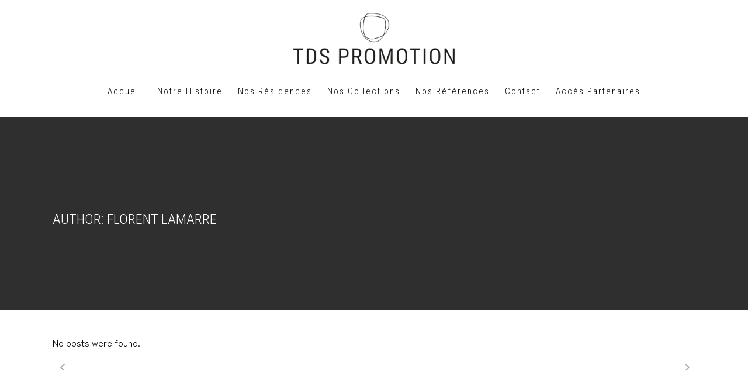

--- FILE ---
content_type: text/html; charset=UTF-8
request_url: https://www.tds-promotion.com/author/florentlamarre/
body_size: 15914
content:
<!DOCTYPE html>
<html lang="fr-FR">
<head>
	<!-- Google Tag Manager -->
    <script>(function(w,d,s,l,i){w[l]=w[l]||[];w[l].push({'gtm.start':
    new Date().getTime(),event:'gtm.js'});var f=d.getElementsByTagName(s)[0],
    j=d.createElement(s),dl=l!='dataLayer'?'&l='+l:'';j.async=true;j.src=
    'https://www.googletagmanager.com/gtm.js?id='+i+dl;f.parentNode.insertBefore(j,f);
    })(window,document,'script','dataLayer','GTM-52CF4VTB');</script>
<!-- End Google Tag Manager -->
	<meta charset="UTF-8"/>
	
	<link rel="profile" href="https://gmpg.org/xfn/11"/>
		
				<meta name=viewport content="width=device-width,initial-scale=1,user-scalable=no">
			
	<meta name='robots' content='noindex, follow' />

	<!-- This site is optimized with the Yoast SEO plugin v26.8 - https://yoast.com/product/yoast-seo-wordpress/ -->
	<title>Florent Lamarre, auteur/autrice sur TDS Promotion</title>
	<meta property="og:locale" content="fr_FR" />
	<meta property="og:type" content="profile" />
	<meta property="og:title" content="Florent Lamarre, auteur/autrice sur TDS Promotion" />
	<meta property="og:site_name" content="TDS Promotion" />
	<meta name="twitter:card" content="summary_large_image" />
	<script type="application/ld+json" class="yoast-schema-graph">{"@context":"https://schema.org","@graph":[{"@type":"WebSite","@id":"https://www.tds-promotion.com/#website","url":"https://www.tds-promotion.com/","name":"TDS Promotion","description":"Promoteur immobilier en Occitanie","publisher":{"@id":"https://www.tds-promotion.com/#organization"},"potentialAction":[{"@type":"SearchAction","target":{"@type":"EntryPoint","urlTemplate":"https://www.tds-promotion.com/?s={search_term_string}"},"query-input":{"@type":"PropertyValueSpecification","valueRequired":true,"valueName":"search_term_string"}}],"inLanguage":"fr-FR"},{"@type":"Organization","@id":"https://www.tds-promotion.com/#organization","name":"TDS PROMOTION","url":"https://www.tds-promotion.com/","logo":{"@type":"ImageObject","inLanguage":"fr-FR","@id":"https://www.tds-promotion.com/#/schema/logo/image/","url":"https://www.tds-promotion.com/wp-content/uploads/2022/01/logo_black.png","contentUrl":"https://www.tds-promotion.com/wp-content/uploads/2022/01/logo_black.png","width":3110,"height":1050,"caption":"TDS PROMOTION"},"image":{"@id":"https://www.tds-promotion.com/#/schema/logo/image/"}}]}</script>
	<!-- / Yoast SEO plugin. -->


<script type='application/javascript'  id='pys-version-script'>console.log('PixelYourSite Free version 11.1.5.2');</script>
<link rel='dns-prefetch' href='//fonts.googleapis.com' />
<link rel="alternate" type="application/rss+xml" title="TDS Promotion &raquo; Flux" href="https://www.tds-promotion.com/feed/" />
<link rel="alternate" type="application/rss+xml" title="TDS Promotion &raquo; Flux des commentaires" href="https://www.tds-promotion.com/comments/feed/" />
<link rel="alternate" type="application/rss+xml" title="TDS Promotion &raquo; Flux des articles écrits par Florent Lamarre" href="https://www.tds-promotion.com/author/florentlamarre/feed/" />
		<!-- This site uses the Google Analytics by MonsterInsights plugin v9.11.1 - Using Analytics tracking - https://www.monsterinsights.com/ -->
							<script src="//www.googletagmanager.com/gtag/js?id=G-8YQJVBH7RE"  data-cfasync="false" data-wpfc-render="false" type="text/javascript" async></script>
			<script data-cfasync="false" data-wpfc-render="false" type="text/javascript">
				var mi_version = '9.11.1';
				var mi_track_user = true;
				var mi_no_track_reason = '';
								var MonsterInsightsDefaultLocations = {"page_location":"https:\/\/www.tds-promotion.com\/author\/florentlamarre\/"};
								if ( typeof MonsterInsightsPrivacyGuardFilter === 'function' ) {
					var MonsterInsightsLocations = (typeof MonsterInsightsExcludeQuery === 'object') ? MonsterInsightsPrivacyGuardFilter( MonsterInsightsExcludeQuery ) : MonsterInsightsPrivacyGuardFilter( MonsterInsightsDefaultLocations );
				} else {
					var MonsterInsightsLocations = (typeof MonsterInsightsExcludeQuery === 'object') ? MonsterInsightsExcludeQuery : MonsterInsightsDefaultLocations;
				}

								var disableStrs = [
										'ga-disable-G-8YQJVBH7RE',
									];

				/* Function to detect opted out users */
				function __gtagTrackerIsOptedOut() {
					for (var index = 0; index < disableStrs.length; index++) {
						if (document.cookie.indexOf(disableStrs[index] + '=true') > -1) {
							return true;
						}
					}

					return false;
				}

				/* Disable tracking if the opt-out cookie exists. */
				if (__gtagTrackerIsOptedOut()) {
					for (var index = 0; index < disableStrs.length; index++) {
						window[disableStrs[index]] = true;
					}
				}

				/* Opt-out function */
				function __gtagTrackerOptout() {
					for (var index = 0; index < disableStrs.length; index++) {
						document.cookie = disableStrs[index] + '=true; expires=Thu, 31 Dec 2099 23:59:59 UTC; path=/';
						window[disableStrs[index]] = true;
					}
				}

				if ('undefined' === typeof gaOptout) {
					function gaOptout() {
						__gtagTrackerOptout();
					}
				}
								window.dataLayer = window.dataLayer || [];

				window.MonsterInsightsDualTracker = {
					helpers: {},
					trackers: {},
				};
				if (mi_track_user) {
					function __gtagDataLayer() {
						dataLayer.push(arguments);
					}

					function __gtagTracker(type, name, parameters) {
						if (!parameters) {
							parameters = {};
						}

						if (parameters.send_to) {
							__gtagDataLayer.apply(null, arguments);
							return;
						}

						if (type === 'event') {
														parameters.send_to = monsterinsights_frontend.v4_id;
							var hookName = name;
							if (typeof parameters['event_category'] !== 'undefined') {
								hookName = parameters['event_category'] + ':' + name;
							}

							if (typeof MonsterInsightsDualTracker.trackers[hookName] !== 'undefined') {
								MonsterInsightsDualTracker.trackers[hookName](parameters);
							} else {
								__gtagDataLayer('event', name, parameters);
							}
							
						} else {
							__gtagDataLayer.apply(null, arguments);
						}
					}

					__gtagTracker('js', new Date());
					__gtagTracker('set', {
						'developer_id.dZGIzZG': true,
											});
					if ( MonsterInsightsLocations.page_location ) {
						__gtagTracker('set', MonsterInsightsLocations);
					}
										__gtagTracker('config', 'G-8YQJVBH7RE', {"forceSSL":"true","link_attribution":"true"} );
										window.gtag = __gtagTracker;										(function () {
						/* https://developers.google.com/analytics/devguides/collection/analyticsjs/ */
						/* ga and __gaTracker compatibility shim. */
						var noopfn = function () {
							return null;
						};
						var newtracker = function () {
							return new Tracker();
						};
						var Tracker = function () {
							return null;
						};
						var p = Tracker.prototype;
						p.get = noopfn;
						p.set = noopfn;
						p.send = function () {
							var args = Array.prototype.slice.call(arguments);
							args.unshift('send');
							__gaTracker.apply(null, args);
						};
						var __gaTracker = function () {
							var len = arguments.length;
							if (len === 0) {
								return;
							}
							var f = arguments[len - 1];
							if (typeof f !== 'object' || f === null || typeof f.hitCallback !== 'function') {
								if ('send' === arguments[0]) {
									var hitConverted, hitObject = false, action;
									if ('event' === arguments[1]) {
										if ('undefined' !== typeof arguments[3]) {
											hitObject = {
												'eventAction': arguments[3],
												'eventCategory': arguments[2],
												'eventLabel': arguments[4],
												'value': arguments[5] ? arguments[5] : 1,
											}
										}
									}
									if ('pageview' === arguments[1]) {
										if ('undefined' !== typeof arguments[2]) {
											hitObject = {
												'eventAction': 'page_view',
												'page_path': arguments[2],
											}
										}
									}
									if (typeof arguments[2] === 'object') {
										hitObject = arguments[2];
									}
									if (typeof arguments[5] === 'object') {
										Object.assign(hitObject, arguments[5]);
									}
									if ('undefined' !== typeof arguments[1].hitType) {
										hitObject = arguments[1];
										if ('pageview' === hitObject.hitType) {
											hitObject.eventAction = 'page_view';
										}
									}
									if (hitObject) {
										action = 'timing' === arguments[1].hitType ? 'timing_complete' : hitObject.eventAction;
										hitConverted = mapArgs(hitObject);
										__gtagTracker('event', action, hitConverted);
									}
								}
								return;
							}

							function mapArgs(args) {
								var arg, hit = {};
								var gaMap = {
									'eventCategory': 'event_category',
									'eventAction': 'event_action',
									'eventLabel': 'event_label',
									'eventValue': 'event_value',
									'nonInteraction': 'non_interaction',
									'timingCategory': 'event_category',
									'timingVar': 'name',
									'timingValue': 'value',
									'timingLabel': 'event_label',
									'page': 'page_path',
									'location': 'page_location',
									'title': 'page_title',
									'referrer' : 'page_referrer',
								};
								for (arg in args) {
																		if (!(!args.hasOwnProperty(arg) || !gaMap.hasOwnProperty(arg))) {
										hit[gaMap[arg]] = args[arg];
									} else {
										hit[arg] = args[arg];
									}
								}
								return hit;
							}

							try {
								f.hitCallback();
							} catch (ex) {
							}
						};
						__gaTracker.create = newtracker;
						__gaTracker.getByName = newtracker;
						__gaTracker.getAll = function () {
							return [];
						};
						__gaTracker.remove = noopfn;
						__gaTracker.loaded = true;
						window['__gaTracker'] = __gaTracker;
					})();
									} else {
										console.log("");
					(function () {
						function __gtagTracker() {
							return null;
						}

						window['__gtagTracker'] = __gtagTracker;
						window['gtag'] = __gtagTracker;
					})();
									}
			</script>
							<!-- / Google Analytics by MonsterInsights -->
		<style id='wp-img-auto-sizes-contain-inline-css' type='text/css'>
img:is([sizes=auto i],[sizes^="auto," i]){contain-intrinsic-size:3000px 1500px}
/*# sourceURL=wp-img-auto-sizes-contain-inline-css */
</style>
<style id='wp-emoji-styles-inline-css' type='text/css'>

	img.wp-smiley, img.emoji {
		display: inline !important;
		border: none !important;
		box-shadow: none !important;
		height: 1em !important;
		width: 1em !important;
		margin: 0 0.07em !important;
		vertical-align: -0.1em !important;
		background: none !important;
		padding: 0 !important;
	}
/*# sourceURL=wp-emoji-styles-inline-css */
</style>
<link rel='stylesheet' id='cvw-pb-animation-styles-css' href='https://www.tds-promotion.com/wp-content/plugins/cvw-pb-animation/aos.css?ver=828894963568663adbdd1a6911f84dcb' type='text/css' media='all' />
<link rel='stylesheet' id='sow-image-default-8b5b6f678277-css' href='https://www.tds-promotion.com/wp-content/uploads/siteorigin-widgets/sow-image-default-8b5b6f678277.css?ver=828894963568663adbdd1a6911f84dcb' type='text/css' media='all' />
<link rel='stylesheet' id='slick-css' href='https://www.tds-promotion.com/wp-content/plugins/so-widgets-bundle/css/lib/slick.css?ver=1.8.1' type='text/css' media='all' />
<link rel='stylesheet' id='sow-post-carousel-base-css' href='https://www.tds-promotion.com/wp-content/plugins/so-widgets-bundle/widgets/post-carousel/css/base.css?ver=828894963568663adbdd1a6911f84dcb' type='text/css' media='all' />
<link rel='stylesheet' id='sow-post-carousel-base-4b6b1e8c40bc-css' href='https://www.tds-promotion.com/wp-content/uploads/siteorigin-widgets/sow-post-carousel-base-4b6b1e8c40bc.css?ver=828894963568663adbdd1a6911f84dcb' type='text/css' media='all' />
<link rel='stylesheet' id='stockholm-default-style-css' href='https://www.tds-promotion.com/wp-content/themes/stockholm/style.css?ver=828894963568663adbdd1a6911f84dcb' type='text/css' media='all' />
<link rel='stylesheet' id='stockholm-font-awesome-css' href='https://www.tds-promotion.com/wp-content/themes/stockholm/framework/modules/icons/font-awesome/css/font-awesome.min.css?ver=828894963568663adbdd1a6911f84dcb' type='text/css' media='all' />
<link rel='stylesheet' id='elegant-icons-css' href='https://www.tds-promotion.com/wp-content/themes/stockholm/framework/modules/icons/elegant-icons/style.min.css?ver=828894963568663adbdd1a6911f84dcb' type='text/css' media='all' />
<link rel='stylesheet' id='linear-icons-css' href='https://www.tds-promotion.com/wp-content/themes/stockholm/framework/modules/icons/linear-icons/style.min.css?ver=828894963568663adbdd1a6911f84dcb' type='text/css' media='all' />
<link rel='stylesheet' id='linea-icons-css' href='https://www.tds-promotion.com/wp-content/themes/stockholm/framework/modules/icons/linea-icons/style.min.css?ver=828894963568663adbdd1a6911f84dcb' type='text/css' media='all' />
<link rel='stylesheet' id='ion-icons-css' href='https://www.tds-promotion.com/wp-content/themes/stockholm/framework/modules/icons/ion-icons/style.min.css?ver=828894963568663adbdd1a6911f84dcb' type='text/css' media='all' />
<link rel='stylesheet' id='stockholm-stylesheet-css' href='https://www.tds-promotion.com/wp-content/themes/stockholm/css/stylesheet.min.css?ver=828894963568663adbdd1a6911f84dcb' type='text/css' media='all' />
<link rel='stylesheet' id='stockholm-webkit-css' href='https://www.tds-promotion.com/wp-content/themes/stockholm/css/webkit_stylesheet.css?ver=828894963568663adbdd1a6911f84dcb' type='text/css' media='all' />
<link rel='stylesheet' id='stockholm-style-dynamic-css' href='https://www.tds-promotion.com/wp-content/themes/stockholm/css/style_dynamic_callback.php?ver=828894963568663adbdd1a6911f84dcb' type='text/css' media='all' />
<link rel='stylesheet' id='stockholm-responsive-css' href='https://www.tds-promotion.com/wp-content/themes/stockholm/css/responsive.min.css?ver=828894963568663adbdd1a6911f84dcb' type='text/css' media='all' />
<link rel='stylesheet' id='stockholm-style-dynamic-responsive-css' href='https://www.tds-promotion.com/wp-content/themes/stockholm/css/style_dynamic_responsive_callback.php?ver=828894963568663adbdd1a6911f84dcb' type='text/css' media='all' />
<link rel='stylesheet' id='chld_thm_cfg_child-css' href='https://www.tds-promotion.com/wp-content/themes/stockholm-children/style.css?ver=828894963568663adbdd1a6911f84dcb' type='text/css' media='all' />
<link rel='stylesheet' id='css-bootstrap-css' href='https://www.tds-promotion.com/wp-content/themes/stockholm-children/css/bootstrap.min.css?ver=828894963568663adbdd1a6911f84dcb' type='text/css' media='all' />
<link rel='stylesheet' id='mediaelement-css' href='https://www.tds-promotion.com/wp-includes/js/mediaelement/mediaelementplayer-legacy.min.css?ver=4.2.17' type='text/css' media='all' />
<link rel='stylesheet' id='wp-mediaelement-css' href='https://www.tds-promotion.com/wp-includes/js/mediaelement/wp-mediaelement.min.css?ver=828894963568663adbdd1a6911f84dcb' type='text/css' media='all' />
<link rel='stylesheet' id='stockholm-google-fonts-css' href='https://fonts.googleapis.com/css?family=Raleway%3A100%2C100i%2C200%2C200i%2C300%2C300i%2C400%2C400i%2C500%2C500i%2C600%2C600i%2C700%2C700i%2C800%2C800i%2C900%2C900i%7CCrete+Round%3A100%2C100i%2C200%2C200i%2C300%2C300i%2C400%2C400i%2C500%2C500i%2C600%2C600i%2C700%2C700i%2C800%2C800i%2C900%2C900i&#038;subset=latin%2Clatin-ext&#038;ver=1.0.0' type='text/css' media='all' />
<script type="text/javascript" src="https://www.tds-promotion.com/wp-content/plugins/google-analytics-for-wordpress/assets/js/frontend-gtag.min.js?ver=9.11.1" id="monsterinsights-frontend-script-js" async="async" data-wp-strategy="async"></script>
<script data-cfasync="false" data-wpfc-render="false" type="text/javascript" id='monsterinsights-frontend-script-js-extra'>/* <![CDATA[ */
var monsterinsights_frontend = {"js_events_tracking":"true","download_extensions":"doc,pdf,ppt,zip,xls,docx,pptx,xlsx","inbound_paths":"[{\"path\":\"\\\/go\\\/\",\"label\":\"affiliate\"},{\"path\":\"\\\/recommend\\\/\",\"label\":\"affiliate\"}]","home_url":"https:\/\/www.tds-promotion.com","hash_tracking":"false","v4_id":"G-8YQJVBH7RE"};/* ]]> */
</script>
<script type="text/javascript" src="https://www.tds-promotion.com/wp-includes/js/jquery/jquery.min.js?ver=3.7.1" id="jquery-core-js"></script>
<script type="text/javascript" src="https://www.tds-promotion.com/wp-includes/js/jquery/jquery-migrate.min.js?ver=3.4.1" id="jquery-migrate-js"></script>
<script type="text/javascript" src="https://www.tds-promotion.com/wp-content/plugins/so-widgets-bundle/js/lib/slick.min.js?ver=1.8.1" id="slick-js"></script>
<script type="text/javascript" src="https://www.tds-promotion.com/wp-content/themes/stockholm/js/plugins/hammer.min.js?ver=1" id="hammer-js"></script>
<script type="text/javascript" src="https://www.tds-promotion.com/wp-content/themes/stockholm/js/plugins/virtual-scroll.min.js?ver=1" id="virtual-scroll-js"></script>
<script type="text/javascript" src="https://www.tds-promotion.com/wp-content/plugins/pixelyoursite/dist/scripts/jquery.bind-first-0.2.3.min.js?ver=0.2.3" id="jquery-bind-first-js"></script>
<script type="text/javascript" src="https://www.tds-promotion.com/wp-content/plugins/pixelyoursite/dist/scripts/js.cookie-2.1.3.min.js?ver=2.1.3" id="js-cookie-pys-js"></script>
<script type="text/javascript" src="https://www.tds-promotion.com/wp-content/plugins/pixelyoursite/dist/scripts/tld.min.js?ver=2.3.1" id="js-tld-js"></script>
<script type="text/javascript" id="pys-js-extra">
/* <![CDATA[ */
var pysOptions = {"staticEvents":[],"dynamicEvents":[],"triggerEvents":[],"triggerEventTypes":[],"debug":"","siteUrl":"https://www.tds-promotion.com","ajaxUrl":"https://www.tds-promotion.com/wp-admin/admin-ajax.php","ajax_event":"2559d551df","enable_remove_download_url_param":"1","cookie_duration":"7","last_visit_duration":"60","enable_success_send_form":"","ajaxForServerEvent":"1","ajaxForServerStaticEvent":"1","useSendBeacon":"1","send_external_id":"1","external_id_expire":"180","track_cookie_for_subdomains":"1","google_consent_mode":"1","gdpr":{"ajax_enabled":false,"all_disabled_by_api":false,"facebook_disabled_by_api":false,"analytics_disabled_by_api":false,"google_ads_disabled_by_api":false,"pinterest_disabled_by_api":false,"bing_disabled_by_api":false,"reddit_disabled_by_api":false,"externalID_disabled_by_api":false,"facebook_prior_consent_enabled":true,"analytics_prior_consent_enabled":true,"google_ads_prior_consent_enabled":null,"pinterest_prior_consent_enabled":true,"bing_prior_consent_enabled":true,"cookiebot_integration_enabled":false,"cookiebot_facebook_consent_category":"marketing","cookiebot_analytics_consent_category":"statistics","cookiebot_tiktok_consent_category":"marketing","cookiebot_google_ads_consent_category":"marketing","cookiebot_pinterest_consent_category":"marketing","cookiebot_bing_consent_category":"marketing","consent_magic_integration_enabled":false,"real_cookie_banner_integration_enabled":false,"cookie_notice_integration_enabled":false,"cookie_law_info_integration_enabled":false,"analytics_storage":{"enabled":true,"value":"granted","filter":false},"ad_storage":{"enabled":true,"value":"granted","filter":false},"ad_user_data":{"enabled":true,"value":"granted","filter":false},"ad_personalization":{"enabled":true,"value":"granted","filter":false}},"cookie":{"disabled_all_cookie":false,"disabled_start_session_cookie":false,"disabled_advanced_form_data_cookie":false,"disabled_landing_page_cookie":false,"disabled_first_visit_cookie":false,"disabled_trafficsource_cookie":false,"disabled_utmTerms_cookie":false,"disabled_utmId_cookie":false},"tracking_analytics":{"TrafficSource":"direct","TrafficLanding":"undefined","TrafficUtms":[],"TrafficUtmsId":[]},"GATags":{"ga_datalayer_type":"default","ga_datalayer_name":"dataLayerPYS"},"woo":{"enabled":false},"edd":{"enabled":false},"cache_bypass":"1769702492"};
//# sourceURL=pys-js-extra
/* ]]> */
</script>
<script type="text/javascript" src="https://www.tds-promotion.com/wp-content/plugins/pixelyoursite/dist/scripts/public.js?ver=11.1.5.2" id="pys-js"></script>
<link rel="https://api.w.org/" href="https://www.tds-promotion.com/wp-json/" /><link rel="alternate" title="JSON" type="application/json" href="https://www.tds-promotion.com/wp-json/wp/v2/users/6" /><script type='application/javascript' id='pys-config-warning-script'>console.warn('PixelYourSite: no pixel configured.');</script>
<style type="text/css">
			.sow-carousel-wrapper:has(.slick-initialized) {
				visibility: visible !important;
				opacity: 1 !important;
			}

			.sow-post-carousel-wrapper:not(:has(.slick-initialized)) .sow-carousel-items {
				visibility: hidden;
			}
		</style>
		<link rel="icon" href="https://www.tds-promotion.com/wp-content/uploads/2022/01/favicon-150x150.png" sizes="32x32" />
<link rel="icon" href="https://www.tds-promotion.com/wp-content/uploads/2022/01/favicon.png" sizes="192x192" />
<link rel="apple-touch-icon" href="https://www.tds-promotion.com/wp-content/uploads/2022/01/favicon.png" />
<meta name="msapplication-TileImage" content="https://www.tds-promotion.com/wp-content/uploads/2022/01/favicon.png" />
		<style type="text/css" id="wp-custom-css">
			/* MAP Home */
#codespacing_progress_map_div_map1750 div:nth-child(2) {
	/*display: none;*/
	margin-left: 5000000px;
}
.iziToast-wrapper {
	display:none !important;
}
/* Bouton 3D */
	a.link-threed {
    background: black;
    padding: 0.6em;
    font-weight: 600;
    color: white;
}
a:hover.link-threed {
    border: 1px solid black;
    background: white;
    color: black;
    text-decoration: none;
}
/* Masquer tarif tamara*/
.postid-1407 p.subtitle-gamme {
    display: none;
}

/*Attente validation*/
#off-too {
    display: none;
}
/* Style global */
.h1, h1 {
    font-family: 'Roboto Condensed';
}
h2, h2 a, h5, h5 a {
    color: #000000;
}
.mt-4, .my-4 {
    margin-top: 3.5rem!important;
}
h3.widget-title {
    font-size: 36px;
}
#HC-descrip h3 {
    font-size: 26px;
    margin-bottom: 1px;
}
::selection {
    background: #000000;
    color: #fff;
}

/* ACCUEL */
.page-id-5 #carousel-accueil img {
    margin-bottom: 10px;
}
.page-id-5 #carousel-accueil .resid-nom {
    font-size: 1.4rem !important;
}
page-id-5 #carousel-accueil .resid-lieu {
    font-size: 1.2rem !important;
}
span.ville {
    font-weight: bold;
    font-size: 16px;
    font-family: 'Roboto Condensed';
}
/*SLIDER*/
.page-id-5 .carousel-caption {
    text-shadow: none !important;
	  bottom: 0px;

}

/* Typo Menu */
span.menu-text {
    font-family: 'Roboto Condensed', sans-serif !important;
    font-weight: lighter;
}

/* Page Base Résidence */
#residence h1 {
    text-transform: initial;
    line-height: 3.5rem;
    font-size: 3.5rem;
	  padding-bottom: 10px;

}
#residence h3 {
    font-size: 1.5rem;
    font-weight: 100;
    text-transform: uppercase;
    letter-spacing: 0.2em;
    margin-bottom: 12px;
}
.single-residences #residence h3 {
    font-size: 1.2rem;
    font-weight: 300;
    text-transform: uppercase;
}
/* Page Résidence */
#residence .article-gamme h3 {
    font-size: 1.9rem;
    letter-spacing: 0;
    font-weight: normal;
	  margin-bottom: 4px;
}
#residence .article-gamme p.subtitle-gamme {
    font-size: 1.4rem;
    line-height: 22px;
    font-weight: 500;
}
#residence .article-gamme p {
    font-size: 16px;	  
	  margin-bottom: 20px;

}
#residence .info-res {
	font-family: 'Roboto Condensed';
	line-height: 28px;
	font-size: 20px;
	font-weight: 300;
	margin-top: 10px;
}

/* Page Nos Ref. */
.page-id-137 #residences h3 {
    letter-spacing: 1px;
}
.page-id-137 p.h1 {
    letter-spacing: 1px;
}
#carouselResidences .carousel-caption {
    text-shadow: none;
	  font-family: 'Roboto Condensed', sans-serif;
}
a.col-12.col-md-4.my-3.d-block.resid-article.aos-init.aos-animate span {
    font-family: 'Roboto Condensed', sans-serif;
}
.img-size-fixe.resid-img {
    margin-bottom: 10px;
}

/* Affichage des res. */
.resid-nom {
    font-family: 'Roboto Condensed', sans-serif; 
	 font-weight: normal !important;
    font-size: 22px;
}
.resid-lieu {
	  font-family: 'Roboto Condensed', sans-serif;
    font-weight: lighter;
    font-size: 22px;
}
.resid-date {
    font-weight: lighter;
}
/* Formulaire - Page base res.*/
.p-4 {
    padding: 2.5rem!important;
}
.page-id-284 .lieu-section h2 {
    text-transform: none;
    letter-spacing: 0;
    margin-bottom: 2px !important;
}
.page-id-284 button#wpforms-submit-577 {
    font-weight: 500;
    letter-spacing: 2px;
}

/* Nos résidences */
p.h5.font-weight-bold.mb-4 {
    font-family: 'Roboto Condensed', sans-serif;
    font-weight: normal !important;
}
.page-id-133 form h3 {
    letter-spacing: 1px;
}
input#budget {
    font-size: 14px;
    letter-spacing: 2px;
}
button.w-100.buttonplein {
    letter-spacing: 2px;
    font-weight: 600;
    font-size: 14px;
}

/*Notre histoire*/
#tds-histoire h3 {
    font-size: 14pt;
    font-family: 'Roboto Condensed', sans-serif;
    font-weight: lighter;
    letter-spacing: 0.2em;
}
h2.sptp-member-name-title {
    text-transform: none;
    font-weight: normal !important;
}
#sptp-206 .sptp-member-profession .sptp-jop-title {
    font-size: 10px;
}

/* Page Référence résidence */
.reference-description {
    text-align: justify;
}

/* Espace Partenaire */
.residpart-desc {
    text-align: justify;
}
.residpart-type {
    font-size: 1.2rem;
}
.residpart-plaquettetab {
    font-size: 0.8rem !important;
}

/* Bouton */
.ow-button-base.ow-button-align-center span {
    font-family: 'Roboto Condensed', sans-serif;
}
.ow-button-base.ow-button-align-left span {
	 font-family: 'Roboto Condensed', sans-serif;
}
/* Map */
.description {
    font-family: 'Roboto Condensed';
    font-weight: normal !important;
}
.title.cspm_txt_rgb_hover a {
    font-weight: bold !important;
    font-size: 18px !important;
}

/* Article */
.single-post .title_outer.title_without_animation {
    display: none;
}

/* Menu */
.drop_down .menu_residences .second > .inner > ul > li .carousel-multiple .img-carousel {
    height: 8rem !important;
}
.drop_down .menu_residences .second > .inner > ul > li .carousel-multiple .resid-nom {
    font-size: 1.1rem!important;
    color: black;
    font-family: 'Roboto Condensed', sans-serif !important;
	text-transform: uppercase;
  line-height: 16px;
}
.drop_down .menu_residences .second > .inner > ul > li .carousel-multiple .resid-lieu {
    font-size: 0.9rem !important;
    color: black;
    line-height: 24px !important;
}
.drop_down .second, .drop_down .narrow .second .inner ul li ul, .header_bottom .qode-login-register-widget.qode-user-logged-in .qode-login-dropdown, .blog_holder article .post_text a.more-link span, .blog_holder article .post_text a.more-link:hover span, #respond textarea:focus, #respond input[type='text']:focus, #respond input[type='email']:focus, .contact_form input[type='text']:focus, .contact_form textarea:focus, .q_accordion_holder .ui-accordion-header .accordion_mark, .testimonials_holder.light .flex-direction-nav a:hover, .q_progress_bars_icons_inner.circle .bar .bar_noactive, .q_progress_bars_icons_inner.square .bar .bar_noactive, .animated_icon_inner span.animated_icon_back .animated_icon, .service_table_holder, .service_table_inner li, .qbutton, .load_more a, .blog_load_more_button a, #submit_comment, .qbutton:hover, .load_more a:hover, .blog_load_more_button a:hover, #submit_comment:hover, .drop_down .wide .second ul li .qbutton:hover, .drop_down .wide .second ul li ul li .qbutton:hover, .qbutton.white:hover, .qbutton.solid_color, .call_to_action .column2.button_wrapper .qbutton:hover, .header-widget.widget_nav_menu ul ul, input.wpcf7-form-control.wpcf7-text:focus, input.wpcf7-form-control.wpcf7-number:focus, input.wpcf7-form-control.wpcf7-date:focus, textarea.wpcf7-form-control.wpcf7-textarea:focus, select.wpcf7-form-control.wpcf7-select:focus, input.wpcf7-form-control.wpcf7-quiz:focus, input.wpcf7-form-control.wpcf7-submit, input.wpcf7-form-control.wpcf7-submit[disabled], input.wpcf7-form-control.wpcf7-submit:not([disabled]), input.wpcf7-form-control.wpcf7-submit:not([disabled]):hover, .gform_wrapper input[type=text]:focus, .gform_wrapper input[type=url]:focus, .gform_wrapper input[type=email]:focus, .gform_wrapper input[type=tel]:focus, .gform_wrapper input[type=number]:focus, .gform_wrapper input[type=password]:focus, .gform_wrapper textarea:focus, .gform_wrapper input[type=button], .gform_wrapper input[type=submit], .gform_wrapper input[type=button]:hover, .gform_wrapper input[type=submit]:hover, .qbutton.underlined, .product .summary .yith-wcwl-add-to-wishlist .yith-wcwl-add-button a, .product .summary .yith-wcwl-add-to-wishlist .yith-wcwl-wishlistaddedbrowse a, .product .summary .yith-wcwl-add-to-wishlist .yith-wcwl-wishlistexistsbrowse a {
    border-color: #393939;
    border-top: solid 1px;
}

/* Responsive */
@media only screen and (max-width: 768px) {
	
	/*Home */
	.carousel-caption.d-flex.align-items-end.justify-content-between {
    width: 100%;
}
	/*Footer*/
	.footer_bottom {
    height: auto!important;
    padding: 4% 4%!important;
}
	/* Page résidence */
#carouselResidence {
    height: 66vw;
    width: 123%;
    left: -9vw !important;
}
	#carouselEmpty, #carouselResidence {
    height: 64vw !important;
}
	#carouselEmpty, #carouselResidence {
    height: 64vw !important;
}
	#carouselResidence .carousel-control-prev, #carouselResidence .carousel-control-next {
    background: #f1f1f1;
    opacity: 1;
    height: 5.4vw !important;
    width: 5.4vw !important;
    bottom: 0;
    top: auto;
}
	.carousel-control-prev {
    left: 2% !important;
}
	#residence .article-gamme p {
    margin-bottom: 40px !important;
}
	.lieu-section .lieu-img img {
    margin: 50px !important;
}
 .page-id-365 p, .page-id-418 p, .page-id-135 p {
    text-align: justify !important;
}
	.page-id-365 #pg-365-0 {
    margin-bottom: 0 !important;
}
	.page-id-418 #pg-418-0 {
    margin: 0 !important;
}
	.page-id-135 #pg-135-2 {
    margin-bottom: 20px;
}
	.page-id-365 .so-widget-sow-button-atom-be0165fad193-365 .ow-button-base.ow-button-align-left {
    text-align: left;
}
	.page-id-418 .so-widget-sow-button-atom-be0165fad193-418 .ow-button-base.ow-button-align-left {
    text-align: left;
}
	.page-id-135 .so-widget-sow-button-atom-7bdc1a3b2846-135 .ow-button-base.ow-button-align-left {
    text-align: left;
}
		</style>
			
		<link rel="stylesheet" id="chld_thm_cfg_child-css" href="https://www.tds-promotion.com/wp-content/themes/stockholm-children/style.css" type="text/css" media="all">
	
	<!-- Google tag (gtag.js) --> <script async src="https://www.googletagmanager.com/gtag/js?id=AW-11238195895"></script> <script> window.dataLayer = window.dataLayer || []; function gtag(){dataLayer.push(arguments);} gtag('js', new Date()); gtag('config', 'AW-11238195895'); </script>
	
	<!-- Event snippet for Website traffic conversion page --> <script> gtag('event', 'conversion', {'send_to': 'AW-11238195895/sYnmCO6A8LIYELeF5e4p'}); </script>
	
	<script async custom-element="amp-analytics" src="https://cdn.ampproject.org/v0/amp-analytics-0.1.js"></script>
    
	<!-- Dans header.php -->
    <link href="https://www.tds-promotion.com/wp-content/themes/stockholm-children/css/aos.css" rel="stylesheet">

    <!-- Dans footer.php -->
    <script src="https://www.tds-promotion.com/wp-content/themes/stockholm-children/js/aos.js"></script>

<link rel='stylesheet' id='sow-image-grid-default-8bf08a9600e8-css' href='https://www.tds-promotion.com/wp-content/uploads/siteorigin-widgets/sow-image-grid-default-8bf08a9600e8.css?ver=828894963568663adbdd1a6911f84dcb' type='text/css' media='all' />
<link rel='stylesheet' id='siteorigin-panels-front-css' href='https://www.tds-promotion.com/wp-content/plugins/siteorigin-panels/css/front-flex.min.css?ver=2.33.5' type='text/css' media='all' />
</head>
<body data-rsssl=1 class="archive author author-florentlamarre author-6 wp-theme-stockholm wp-child-theme-stockholm-children stockholm-core-2.4.4 select-child-theme-ver-1.0 select-theme-ver-9.10 fs-menu-animation-underline popup-menu-fade side_area_uncovered smooth_scroll  qode_menu_">
	
	<!-- Google Tag Manager (noscript) -->
    <noscript><iframe src="https://www.googletagmanager.com/ns.html?id=GTM-52CF4VTB"
    height="0" width="0" style="display:none;visibility:hidden"></iframe></noscript>
<!-- End Google Tag Manager (noscript) -->

	<div class="wrapper">
		<div class="wrapper_inner">
						<a id='back_to_top' href='#'>
				<span class="fa-stack">
					<i class="fa fa-angle-up"></i>				</span>
			</a>
				<header class="page_header scrolled_not_transparent  fixed">
				
		<div class="header_inner clearfix">
						
			<div class="header_top_bottom_holder">
								
				<div class="header_bottom clearfix" >
										<div class="container">
						<div class="container_inner clearfix" >
																					<div class="header_inner_left">
																	<div class="mobile_menu_button"><span><i class="fa fa-bars"></i></span></div>
								<div class="logo_wrapper">
									<div class="q_logo">
										<a href="https://www.tds-promotion.com/">
	<img class="normal" src="https://www.tds-promotion.com/wp-content/uploads/2022/01/logo_black_750.png" alt="Logo"/>
<img class="light" src="https://www.tds-promotion.com/wp-content/uploads/2022/01/logo_white_750.png" alt="Logo"/>
<img class="dark" src="https://www.tds-promotion.com/wp-content/uploads/2022/01/logo_black_750.png" alt="Logo"/>
	
	<img class="sticky" src="https://www.tds-promotion.com/wp-content/uploads/2022/01/logo_black_750.png" alt="Logo"/>
	
	</a>									</div>
																	</div>
																
                                							</div>
																																							<div class="header_inner_right">
										<div class="side_menu_button_wrapper right">
																																	<div class="side_menu_button">
																																															</div>
										</div>
									</div>
																                                                                    <nav class="main_menu drop_down   right">
                                        <ul id="menu-menu-principal" class=""><li id="nav-menu-item-1137" class="menu-item menu-item-type-post_type menu-item-object-page menu-item-home  narrow"><a href="https://www.tds-promotion.com/" class=""><i class="menu_icon fa blank"></i><span class="menu-text">Accueil</span><span class="plus"></span></a></li>
<li id="nav-menu-item-145" class="menu-item menu-item-type-post_type menu-item-object-page  narrow"><a href="https://www.tds-promotion.com/notre-histoire-tds-promotion/" class=""><i class="menu_icon fa blank"></i><span class="menu-text">Notre Histoire</span><span class="plus"></span></a></li>
<li id="nav-menu-item-144" class="menu_residences menu-item menu-item-type-post_type menu-item-object-page menu-item-has-children  has_sub narrow"><a href="https://www.tds-promotion.com/nos-residences/" class=""><i class="menu_icon fa blank"></i><span class="menu-text">Nos résidences</span><span class="plus"></span></a>
<div class="second"><div class="inner"><ul>
	<li id="nav-menu-item-2659" class="menu-item menu-item-type-custom menu-item-object-custom "><a  class=""><i class="menu_icon fa blank"></i><span class="menu-text">
<div class="container my-4">

  <!--Carousel Wrapper-->
  <div id="mega-menu-carousel_2" class="carousel carousel-multiple carousel-multiple-desktop slide carousel-multi-item d-none d-md-block residmegamenu" data-ride="carousel" data-interval="false" ><!--Controls-->
		<div class="controls-top">
		  <a class="btn-floating" href="#mega-menu-carousel_2" data-slide="prev"></a>
		  <a class="btn-floating" href="#mega-menu-carousel_2" data-slide="next"></a>
		</div>
		<!--/.Controls--><!--Slides-->
    <div class="carousel-inner d-block" role="listbox"><!--slide 1-->
		<div class="carousel-item active">

			<div class="row d-flex justify-content-center">
					<div class="col-md-3">
						<div class="card border-0 mb-2">
							<a href="https://www.tds-promotion.com/?post_type=residences&#038;p=5233">
								<div class="img-carousel" style="background-image:url(https://www.tds-promotion.com/wp-content/uploads/2025/03/Uzes-Alteriac-Vue-02-13-sunset-1024x576.jpg)"></div>

								<div class="card-body pr-2 pt-3 pb-0 pl-0">
									<span class="resid-nom">INIMA Une Co-promotion BK GROUPE</span><br>
									<span class="resid-lieu">Uzès</span>
								</div>
							</a>
						</div>
					</div>
					<div class="col-md-3">
						<div class="card border-0 mb-2">
							<a href="https://www.tds-promotion.com/?post_type=residences&#038;p=5189">
								<div class="img-carousel" style="background-image:url(https://www.tds-promotion.com/wp-content/uploads/2025/03/VUE-ENTREE-AVEC-LOCAL-OM.png)"></div>

								<div class="card-body pr-2 pt-3 pb-0 pl-0">
									<span class="resid-nom">GRACIOSA CLARENSAC</span><br>
									<span class="resid-lieu">Clarensac</span>
								</div>
							</a>
						</div>
					</div>
					<div class="col-md-3">
						<div class="card border-0 mb-2">
							<a href="https://www.tds-promotion.com/?post_type=residences&#038;p=4330">
								<div class="img-carousel" style="background-image:url(https://www.tds-promotion.com/wp-content/uploads/2024/09/24-037-Parvis_17-01-1024x768.jpg)"></div>

								<div class="card-body pr-2 pt-3 pb-0 pl-0">
									<span class="resid-nom">OMBREA une co-promotion  BACOTEC</span><br>
									<span class="resid-lieu">Baillargues</span>
								</div>
							</a>
						</div>
					</div>
					<div class="col-md-3">
						<div class="card border-0 mb-2">
							<a href="https://www.tds-promotion.com/?post_type=residences&#038;p=4217">
								<div class="img-carousel" style="background-image:url(https://www.tds-promotion.com/wp-content/uploads/2024/09/MON_04b-1024x539.jpg)"></div>

								<div class="card-body pr-2 pt-3 pb-0 pl-0">
									<span class="resid-nom">KOROWAÏ Une Co-promotion LNC</span><br>
									<span class="resid-lieu">Montpellier</span>
								</div>
							</a>
						</div>
					</div></div>

			</div>
			<!--/.slide 1--><!--slide 2-->
		<div class="carousel-item ">

			<div class="row d-flex justify-content-center">
					<div class="col-md-3">
						<div class="card border-0 mb-2">
							<a href="https://www.tds-promotion.com/?post_type=residences&#038;p=1557">
								<div class="img-carousel" style="background-image:url(https://www.tds-promotion.com/wp-content/uploads/2022/07/KHARA-PERS-SLIDER1-1024x640.jpg)"></div>

								<div class="card-body pr-2 pt-3 pb-0 pl-0">
									<span class="resid-nom">Khara</span><br>
									<span class="resid-lieu">Castelnau-le-lez</span>
								</div>
							</a>
						</div>
					</div>
					<div class="col-md-3">
						<div class="card border-0 mb-2">
							<a href="https://www.tds-promotion.com/?post_type=residences&#038;p=1570">
								<div class="img-carousel" style="background-image:url(https://www.tds-promotion.com/wp-content/uploads/2022/07/W_DEVI-TARA_PERSPECTIVE-ENTREE-nouveaux-coloris-1024x576.jpg)"></div>

								<div class="card-body pr-2 pt-3 pb-0 pl-0">
									<span class="resid-nom">DEVI TARA</span><br>
									<span class="resid-lieu">Baillargues</span>
								</div>
							</a>
						</div>
					</div>
					<div class="col-md-3">
						<div class="card border-0 mb-2">
							<a href="https://www.tds-promotion.com/?post_type=residences&#038;p=1565">
								<div class="img-carousel" style="background-image:url(https://www.tds-promotion.com/wp-content/uploads/2023/07/DOMAINE-ESPERANZA-UHD-1-1024x576.jpg)"></div>

								<div class="card-body pr-2 pt-3 pb-0 pl-0">
									<span class="resid-nom">Domaine Esperanza</span><br>
									<span class="resid-lieu">Baillargues</span>
								</div>
							</a>
						</div>
					</div>
					<div class="col-md-3">
						<div class="card border-0 mb-2">
							<a href="https://www.tds-promotion.com/?post_type=residences&#038;p=1478">
								<div class="img-carousel" style="background-image:url(https://www.tds-promotion.com/wp-content/uploads/2022/02/AFFICHES-LIVRAISON-IMMEDIATE-1024x732.jpg)"></div>

								<div class="card-body pr-2 pt-3 pb-0 pl-0">
									<span class="resid-nom">Domaine de Canastel</span><br>
									<span class="resid-lieu">Baillargues</span>
								</div>
							</a>
						</div>
					</div></div>

			</div>
			<!--/.slide 2--></div>
		<!--/.Slides--></div>
  <!--/.Carousel Wrapper-->


  <!--Carousel Wrapper-->
  <div id="mega-menu-carousel_mobile_2" class="carousel carousel-multiple carousel-multiple-mobile slide carousel-multi-item d-block d-md-none" data-ride="carousel">

    <!--Controls-->
    <div class="controls-top">
      <a class="btn-floating" href="#mega-menu-carousel_mobile_2" data-slide="prev"></a>
      <a class="btn-floating" href="#mega-menu-carousel_mobile_2" data-slide="next"></a>
    </div>
    <!--/.Controls-->

    <!--Slides-->
    <div class="carousel-inner d-block" role="listbox"><!--slide 2-->
		<div class="carousel-item active">

			<div class="row">
				<div class="col-12">
					<div class="card border-0 mb-2">
						<a href="https://www.tds-promotion.com/?post_type=residences&#038;p=5233">
							<div class="img-carousel" style="background-image:url(https://www.tds-promotion.com/wp-content/uploads/2025/03/Uzes-Alteriac-Vue-02-13-sunset-1024x576.jpg)"></div>

							<div class="card-body pr-2 pt-3 pb-0 pl-0">
								<span class="resid-nom">INIMA Une Co-promotion BK GROUPE</span><br>
								<span class="resid-lieu">Uzès</span>
							</div>
						</a>
					</div>
				</div></div>

			</div>
			<!--/.slide 2--><!--slide 2-->
		<div class="carousel-item ">

			<div class="row">
				<div class="col-12">
					<div class="card border-0 mb-2">
						<a href="https://www.tds-promotion.com/?post_type=residences&#038;p=5189">
							<div class="img-carousel" style="background-image:url(https://www.tds-promotion.com/wp-content/uploads/2025/03/VUE-ENTREE-AVEC-LOCAL-OM.png)"></div>

							<div class="card-body pr-2 pt-3 pb-0 pl-0">
								<span class="resid-nom">GRACIOSA CLARENSAC</span><br>
								<span class="resid-lieu">Clarensac</span>
							</div>
						</a>
					</div>
				</div></div>

			</div>
			<!--/.slide 2--><!--slide 2-->
		<div class="carousel-item ">

			<div class="row">
				<div class="col-12">
					<div class="card border-0 mb-2">
						<a href="https://www.tds-promotion.com/?post_type=residences&#038;p=4330">
							<div class="img-carousel" style="background-image:url(https://www.tds-promotion.com/wp-content/uploads/2024/09/24-037-Parvis_17-01-1024x768.jpg)"></div>

							<div class="card-body pr-2 pt-3 pb-0 pl-0">
								<span class="resid-nom">OMBREA une co-promotion  BACOTEC</span><br>
								<span class="resid-lieu">Baillargues</span>
							</div>
						</a>
					</div>
				</div></div>

			</div>
			<!--/.slide 2--><!--slide 2-->
		<div class="carousel-item ">

			<div class="row">
				<div class="col-12">
					<div class="card border-0 mb-2">
						<a href="https://www.tds-promotion.com/?post_type=residences&#038;p=4217">
							<div class="img-carousel" style="background-image:url(https://www.tds-promotion.com/wp-content/uploads/2024/09/MON_04b-1024x539.jpg)"></div>

							<div class="card-body pr-2 pt-3 pb-0 pl-0">
								<span class="resid-nom">KOROWAÏ Une Co-promotion LNC</span><br>
								<span class="resid-lieu">Montpellier</span>
							</div>
						</a>
					</div>
				</div></div>

			</div>
			<!--/.slide 2--><!--slide 2-->
		<div class="carousel-item ">

			<div class="row">
				<div class="col-12">
					<div class="card border-0 mb-2">
						<a href="https://www.tds-promotion.com/?post_type=residences&#038;p=1557">
							<div class="img-carousel" style="background-image:url(https://www.tds-promotion.com/wp-content/uploads/2022/07/KHARA-PERS-SLIDER1-1024x640.jpg)"></div>

							<div class="card-body pr-2 pt-3 pb-0 pl-0">
								<span class="resid-nom">Khara</span><br>
								<span class="resid-lieu">Castelnau-le-lez</span>
							</div>
						</a>
					</div>
				</div></div>

			</div>
			<!--/.slide 2--><!--slide 2-->
		<div class="carousel-item ">

			<div class="row">
				<div class="col-12">
					<div class="card border-0 mb-2">
						<a href="https://www.tds-promotion.com/?post_type=residences&#038;p=1570">
							<div class="img-carousel" style="background-image:url(https://www.tds-promotion.com/wp-content/uploads/2022/07/W_DEVI-TARA_PERSPECTIVE-ENTREE-nouveaux-coloris-1024x576.jpg)"></div>

							<div class="card-body pr-2 pt-3 pb-0 pl-0">
								<span class="resid-nom">DEVI TARA</span><br>
								<span class="resid-lieu">Baillargues</span>
							</div>
						</a>
					</div>
				</div></div>

			</div>
			<!--/.slide 2--><!--slide 2-->
		<div class="carousel-item ">

			<div class="row">
				<div class="col-12">
					<div class="card border-0 mb-2">
						<a href="https://www.tds-promotion.com/?post_type=residences&#038;p=1565">
							<div class="img-carousel" style="background-image:url(https://www.tds-promotion.com/wp-content/uploads/2023/07/DOMAINE-ESPERANZA-UHD-1-1024x576.jpg)"></div>

							<div class="card-body pr-2 pt-3 pb-0 pl-0">
								<span class="resid-nom">Domaine Esperanza</span><br>
								<span class="resid-lieu">Baillargues</span>
							</div>
						</a>
					</div>
				</div></div>

			</div>
			<!--/.slide 2--><!--slide 2-->
		<div class="carousel-item ">

			<div class="row">
				<div class="col-12">
					<div class="card border-0 mb-2">
						<a href="https://www.tds-promotion.com/?post_type=residences&#038;p=1478">
							<div class="img-carousel" style="background-image:url(https://www.tds-promotion.com/wp-content/uploads/2022/02/AFFICHES-LIVRAISON-IMMEDIATE-1024x732.jpg)"></div>

							<div class="card-body pr-2 pt-3 pb-0 pl-0">
								<span class="resid-nom">Domaine de Canastel</span><br>
								<span class="resid-lieu">Baillargues</span>
							</div>
						</a>
					</div>
				</div></div>

			</div>
			<!--/.slide 2--></div>
		<!--/.Slides--></div>
  <!--/.Carousel Wrapper-->

</div></span><span class="plus"></span></a></li>
</ul></div></div>
</li>
<li id="nav-menu-item-1196" class="menu_collections menu-item menu-item-type-custom menu-item-object-custom menu-item-has-children  has_sub wide"><a href="#" class=""><i class="menu_icon fa blank"></i><span class="menu-text">Nos&nbsp;Collections</span><span class="plus"></span></a>
<div class="second"><div class="inner"><ul>
	<li id="nav-menu-item-2657" class="menu-item menu-item-type-post_type menu-item-object-page "><a href="https://www.tds-promotion.com/tds-line/" class=""><i class="menu_icon fa blank"></i><span class="menu-text"><div><img width="300" height="188" src="https://www.tds-promotion.com/wp-content/uploads/2022/03/TDS-LINE-MENU1-300x188.jpg" class="image wp-image-2692  attachment-medium size-medium" alt="TDS Line - TDS Promotion" style="max-width: 100%; height: auto;" decoding="async" fetchpriority="high" srcset="https://www.tds-promotion.com/wp-content/uploads/2022/03/TDS-LINE-MENU1-300x188.jpg 300w, https://www.tds-promotion.com/wp-content/uploads/2022/03/TDS-LINE-MENU1-1024x640.jpg 1024w, https://www.tds-promotion.com/wp-content/uploads/2022/03/TDS-LINE-MENU1-768x480.jpg 768w, https://www.tds-promotion.com/wp-content/uploads/2022/03/TDS-LINE-MENU1-1536x960.jpg 1536w, https://www.tds-promotion.com/wp-content/uploads/2022/03/TDS-LINE-MENU1-2048x1280.jpg 2048w, https://www.tds-promotion.com/wp-content/uploads/2022/03/TDS-LINE-MENU1-700x438.jpg 700w, https://www.tds-promotion.com/wp-content/uploads/2022/03/TDS-LINE-MENU1-1100x688.jpg 1100w" sizes="(max-width: 300px) 100vw, 300px" /></div><div>			<div class="textwidget"><p><span style="font-family: 'Roboto Condensed'; font-size: 15px; margin-top: 20px;"><br />
TDS Line</span></p>
</div>
		</div></span><span class="plus"></span></a></li>
	<li id="nav-menu-item-2656" class="menu-item menu-item-type-post_type menu-item-object-page "><a href="https://www.tds-promotion.com/tds-design/" class=""><i class="menu_icon fa blank"></i><span class="menu-text"><div><img width="300" height="188" src="https://www.tds-promotion.com/wp-content/uploads/2022/03/TDS-DESIGN-MENU1-300x188.jpg" class="image wp-image-2680  attachment-medium size-medium" alt="TDS DESIGN - TDS PROMOTION" style="max-width: 100%; height: auto;" decoding="async" srcset="https://www.tds-promotion.com/wp-content/uploads/2022/03/TDS-DESIGN-MENU1-300x188.jpg 300w, https://www.tds-promotion.com/wp-content/uploads/2022/03/TDS-DESIGN-MENU1-1024x640.jpg 1024w, https://www.tds-promotion.com/wp-content/uploads/2022/03/TDS-DESIGN-MENU1-768x480.jpg 768w, https://www.tds-promotion.com/wp-content/uploads/2022/03/TDS-DESIGN-MENU1-1536x960.jpg 1536w, https://www.tds-promotion.com/wp-content/uploads/2022/03/TDS-DESIGN-MENU1-2048x1280.jpg 2048w, https://www.tds-promotion.com/wp-content/uploads/2022/03/TDS-DESIGN-MENU1-700x438.jpg 700w, https://www.tds-promotion.com/wp-content/uploads/2022/03/TDS-DESIGN-MENU1-1100x688.jpg 1100w" sizes="(max-width: 300px) 100vw, 300px" /></div><div>			<div class="textwidget"><p><span style="font-family: 'Roboto Condensed'; font-size: 15px; margin-top: 20px;"><br />
TDS Design</span></p>
</div>
		</div></span><span class="plus"></span></a></li>
	<li id="nav-menu-item-2658" class="menu-item menu-item-type-post_type menu-item-object-page "><a href="https://www.tds-promotion.com/collection-haute-couture/" class=""><i class="menu_icon fa blank"></i><span class="menu-text"><div><img width="300" height="188" src="https://www.tds-promotion.com/wp-content/uploads/2022/03/TDS-CHC-MENU1-300x188.jpg" class="image wp-image-2691  attachment-medium size-medium" alt="Collection Haute Couture TDS Promotion" style="max-width: 100%; height: auto;" decoding="async" srcset="https://www.tds-promotion.com/wp-content/uploads/2022/03/TDS-CHC-MENU1-300x188.jpg 300w, https://www.tds-promotion.com/wp-content/uploads/2022/03/TDS-CHC-MENU1-1024x640.jpg 1024w, https://www.tds-promotion.com/wp-content/uploads/2022/03/TDS-CHC-MENU1-768x480.jpg 768w, https://www.tds-promotion.com/wp-content/uploads/2022/03/TDS-CHC-MENU1-1536x960.jpg 1536w, https://www.tds-promotion.com/wp-content/uploads/2022/03/TDS-CHC-MENU1-2048x1280.jpg 2048w, https://www.tds-promotion.com/wp-content/uploads/2022/03/TDS-CHC-MENU1-700x438.jpg 700w, https://www.tds-promotion.com/wp-content/uploads/2022/03/TDS-CHC-MENU1-1100x688.jpg 1100w" sizes="(max-width: 300px) 100vw, 300px" /></div><div>			<div class="textwidget"><p><span style="font-family: 'Roboto Condensed'; font-size: 15px; margin-top: 20px;"><br />
Collection Haute Couture</span></p>
</div>
		</div></span><span class="plus"></span></a></li>
</ul></div></div>
</li>
<li id="nav-menu-item-142" class="menu-item menu-item-type-post_type menu-item-object-page  narrow"><a href="https://www.tds-promotion.com/nos-references/" class=""><i class="menu_icon fa blank"></i><span class="menu-text">Nos Références</span><span class="plus"></span></a></li>
<li id="nav-menu-item-12" class="menu-item menu-item-type-post_type menu-item-object-page  narrow"><a href="https://www.tds-promotion.com/contact/" class=""><i class="menu_icon fa blank"></i><span class="menu-text">Contact</span><span class="plus"></span></a></li>
<li id="nav-menu-item-141" class="menu-item menu-item-type-post_type menu-item-object-page  narrow"><a href="https://www.tds-promotion.com/acces-partenaires/" class=""><i class="menu_icon fa blank"></i><span class="menu-text">Accès partenaires</span><span class="plus"></span></a></li>
</ul>                                    </nav>
                                																																							<nav class="mobile_menu">
	<ul id="menu-menu-principal-1" class=""><li id="mobile-menu-item-1137" class="menu-item menu-item-type-post_type menu-item-object-page menu-item-home "><a href="https://www.tds-promotion.com/" class=""><span>Accueil</span></a><span class="mobile_arrow"><i class="fa fa-angle-right"></i><i class="fa fa-angle-down"></i></span></li>
<li id="mobile-menu-item-145" class="menu-item menu-item-type-post_type menu-item-object-page "><a href="https://www.tds-promotion.com/notre-histoire-tds-promotion/" class=""><span>Notre Histoire</span></a><span class="mobile_arrow"><i class="fa fa-angle-right"></i><i class="fa fa-angle-down"></i></span></li>
<li id="mobile-menu-item-144" class="menu_residences menu-item menu-item-type-post_type menu-item-object-page menu-item-has-children  has_sub"><a href="https://www.tds-promotion.com/nos-residences/" class=""><span>Nos résidences</span></a><span class="mobile_arrow"><i class="fa fa-angle-right"></i><i class="fa fa-angle-down"></i></span>
<ul class="sub_menu">
	<li id="mobile-menu-item-2659" class="menu-item menu-item-type-custom menu-item-object-custom "><a href="http://[no_link]" class=""><span>[menu_residences]</span></a><span class="mobile_arrow"><i class="fa fa-angle-right"></i><i class="fa fa-angle-down"></i></span></li>
</ul>
</li>
<li id="mobile-menu-item-1196" class="menu_collections menu-item menu-item-type-custom menu-item-object-custom menu-item-has-children  has_sub"><a href="#" class=""><span>Nos&nbsp;Collections</span></a><span class="mobile_arrow"><i class="fa fa-angle-right"></i><i class="fa fa-angle-down"></i></span>
<ul class="sub_menu">
	<li id="mobile-menu-item-2657" class="menu-item menu-item-type-post_type menu-item-object-page "><a href="https://www.tds-promotion.com/tds-line/" class=""><span><div><img width="300" height="188" src="https://www.tds-promotion.com/wp-content/uploads/2022/03/TDS-LINE-MENU1-300x188.jpg" class="image wp-image-2692  attachment-medium size-medium" alt="TDS Line - TDS Promotion" style="max-width: 100%; height: auto;" decoding="async" srcset="https://www.tds-promotion.com/wp-content/uploads/2022/03/TDS-LINE-MENU1-300x188.jpg 300w, https://www.tds-promotion.com/wp-content/uploads/2022/03/TDS-LINE-MENU1-1024x640.jpg 1024w, https://www.tds-promotion.com/wp-content/uploads/2022/03/TDS-LINE-MENU1-768x480.jpg 768w, https://www.tds-promotion.com/wp-content/uploads/2022/03/TDS-LINE-MENU1-1536x960.jpg 1536w, https://www.tds-promotion.com/wp-content/uploads/2022/03/TDS-LINE-MENU1-2048x1280.jpg 2048w, https://www.tds-promotion.com/wp-content/uploads/2022/03/TDS-LINE-MENU1-700x438.jpg 700w, https://www.tds-promotion.com/wp-content/uploads/2022/03/TDS-LINE-MENU1-1100x688.jpg 1100w" sizes="(max-width: 300px) 100vw, 300px" /></div><div>			<div class="textwidget"><p><span style="font-family: 'Roboto Condensed'; font-size: 15px; margin-top: 20px;"><br />
TDS Line</span></p>
</div>
		</div></span></a><span class="mobile_arrow"><i class="fa fa-angle-right"></i><i class="fa fa-angle-down"></i></span></li>
	<li id="mobile-menu-item-2656" class="menu-item menu-item-type-post_type menu-item-object-page "><a href="https://www.tds-promotion.com/tds-design/" class=""><span><div><img width="300" height="188" src="https://www.tds-promotion.com/wp-content/uploads/2022/03/TDS-DESIGN-MENU1-300x188.jpg" class="image wp-image-2680  attachment-medium size-medium" alt="TDS DESIGN - TDS PROMOTION" style="max-width: 100%; height: auto;" decoding="async" srcset="https://www.tds-promotion.com/wp-content/uploads/2022/03/TDS-DESIGN-MENU1-300x188.jpg 300w, https://www.tds-promotion.com/wp-content/uploads/2022/03/TDS-DESIGN-MENU1-1024x640.jpg 1024w, https://www.tds-promotion.com/wp-content/uploads/2022/03/TDS-DESIGN-MENU1-768x480.jpg 768w, https://www.tds-promotion.com/wp-content/uploads/2022/03/TDS-DESIGN-MENU1-1536x960.jpg 1536w, https://www.tds-promotion.com/wp-content/uploads/2022/03/TDS-DESIGN-MENU1-2048x1280.jpg 2048w, https://www.tds-promotion.com/wp-content/uploads/2022/03/TDS-DESIGN-MENU1-700x438.jpg 700w, https://www.tds-promotion.com/wp-content/uploads/2022/03/TDS-DESIGN-MENU1-1100x688.jpg 1100w" sizes="(max-width: 300px) 100vw, 300px" /></div><div>			<div class="textwidget"><p><span style="font-family: 'Roboto Condensed'; font-size: 15px; margin-top: 20px;"><br />
TDS Design</span></p>
</div>
		</div></span></a><span class="mobile_arrow"><i class="fa fa-angle-right"></i><i class="fa fa-angle-down"></i></span></li>
	<li id="mobile-menu-item-2658" class="menu-item menu-item-type-post_type menu-item-object-page "><a href="https://www.tds-promotion.com/collection-haute-couture/" class=""><span><div><img width="300" height="188" src="https://www.tds-promotion.com/wp-content/uploads/2022/03/TDS-CHC-MENU1-300x188.jpg" class="image wp-image-2691  attachment-medium size-medium" alt="Collection Haute Couture TDS Promotion" style="max-width: 100%; height: auto;" decoding="async" srcset="https://www.tds-promotion.com/wp-content/uploads/2022/03/TDS-CHC-MENU1-300x188.jpg 300w, https://www.tds-promotion.com/wp-content/uploads/2022/03/TDS-CHC-MENU1-1024x640.jpg 1024w, https://www.tds-promotion.com/wp-content/uploads/2022/03/TDS-CHC-MENU1-768x480.jpg 768w, https://www.tds-promotion.com/wp-content/uploads/2022/03/TDS-CHC-MENU1-1536x960.jpg 1536w, https://www.tds-promotion.com/wp-content/uploads/2022/03/TDS-CHC-MENU1-2048x1280.jpg 2048w, https://www.tds-promotion.com/wp-content/uploads/2022/03/TDS-CHC-MENU1-700x438.jpg 700w, https://www.tds-promotion.com/wp-content/uploads/2022/03/TDS-CHC-MENU1-1100x688.jpg 1100w" sizes="(max-width: 300px) 100vw, 300px" /></div><div>			<div class="textwidget"><p><span style="font-family: 'Roboto Condensed'; font-size: 15px; margin-top: 20px;"><br />
Collection Haute Couture</span></p>
</div>
		</div></span></a><span class="mobile_arrow"><i class="fa fa-angle-right"></i><i class="fa fa-angle-down"></i></span></li>
</ul>
</li>
<li id="mobile-menu-item-142" class="menu-item menu-item-type-post_type menu-item-object-page "><a href="https://www.tds-promotion.com/nos-references/" class=""><span>Nos Références</span></a><span class="mobile_arrow"><i class="fa fa-angle-right"></i><i class="fa fa-angle-down"></i></span></li>
<li id="mobile-menu-item-12" class="menu-item menu-item-type-post_type menu-item-object-page "><a href="https://www.tds-promotion.com/contact/" class=""><span>Contact</span></a><span class="mobile_arrow"><i class="fa fa-angle-right"></i><i class="fa fa-angle-down"></i></span></li>
<li id="mobile-menu-item-141" class="menu-item menu-item-type-post_type menu-item-object-page "><a href="https://www.tds-promotion.com/acces-partenaires/" class=""><span>Accès partenaires</span></a><span class="mobile_arrow"><i class="fa fa-angle-right"></i><i class="fa fa-angle-down"></i></span></li>
</ul></nav>								
															</div>
						</div>
											</div>
				</div>
			</div>
	</header>
			
			<div class="content content_top_margin">
								
				<div class="content_inner">
										
						<div class="title_outer title_without_animation"  data-height="330">
		<div class="title position_left standard_title" style="height:330px;">
									<div class="title_holder" >

                                <div class="container">
                    <div class="container_inner clearfix">
                						<div class="title_subtitle_holder" >
															
								
                                    
																			<h1 ><span>Author: Florent Lamarre</span></h1>
									
																		
															</div>
							                                    </div>
                </div>
                			</div>
		</div>
	</div>
					<div class="container">
		<div class="container_inner default_template_holder clearfix">
														<div class="blog_holder blog_large_image ">
					<div class="entry">
				<p>No posts were found.</p>
			</div>
						<div class='pagination'><ul><li class='prev'><a href='https://www.tds-promotion.com/author/florentlamarre/'><span class='arrow_carrot-left'></span></a></li><li class='next'><a href="https://www.tds-promotion.com/author/florentlamarre/"><span class='arrow_carrot-right'></span></a></li></ul></div>
	</div>
									</div>
			</div>
		</div>
	</div>
</div>
</div>
</div>
	<footer class="qodef-page-footer footer_border_columns">
		<div class="footer_inner clearfix">
							<div class="footer_bottom_holder">
                    		<div class="footer_bottom">
			<div id="pl-w63627b2988f3a"  class="panel-layout" ><div id="pg-w63627b2988f3a-0"  class="panel-grid panel-has-style" ><div class="panel-row-style panel-row-style-for-w63627b2988f3a-0" ><div id="pgc-w63627b2988f3a-0-0"  class="panel-grid-cell" ><div id="panel-w63627b2988f3a-0-0-0" class="so-panel widget widget_sow-editor panel-first-child panel-last-child" data-index="0" ><div class="panel-widget-style panel-widget-style-for-w63627b2988f3a-0-0-0" ><div
			
			class="so-widget-sow-editor so-widget-sow-editor-base"
			
		>
<div class="siteorigin-widget-tinymce textwidget">
	<hr />
</div>
</div></div></div></div></div></div><div id="pg-w63627b2988f3a-1"  class="panel-grid panel-no-style" ><div id="pgc-w63627b2988f3a-1-0"  class="panel-grid-cell" ><div id="panel-w63627b2988f3a-1-0-0" class="so-panel widget widget_sow-editor panel-first-child panel-last-child" data-index="1" ><div class="mediumZen panel-widget-style panel-widget-style-for-w63627b2988f3a-1-0-0" ><div
			
			class="so-widget-sow-editor so-widget-sow-editor-base"
			
		>
<div class="siteorigin-widget-tinymce textwidget">
	<p style="text-align: center;"><strong>TDS PROMOTION</strong><br />
LE LINER - 2 Etage - Parc d’Activité de l’Aéroport - 2656, av Georges Frêche - 34470 PÉROLS - Tél. 04 67 20 05 05<br />
SARL au capital de 1 000 000€ - SIRET 491 256 897 - APE 4110 A</p>
</div>
</div></div></div></div></div><div id="pg-w63627b2988f3a-2"  class="panel-grid panel-no-style" ><div id="pgc-w63627b2988f3a-2-0"  class="panel-grid-cell" ><div id="panel-w63627b2988f3a-2-0-0" class="so-panel widget widget_sow-image-grid panel-first-child panel-last-child" data-index="2" ><div class="rs-footer panel-widget-style panel-widget-style-for-w63627b2988f3a-2-0-0" ><div
			
			class="so-widget-sow-image-grid so-widget-sow-image-grid-default-8bf08a9600e8"
			
		>	<div
		class="sow-image-grid-wrapper"
		data-max-width="40"		data-max-height="40"	>
					<div class="sow-image-grid-image">
													<a href="https://www.terresdusoleil.com"
																		target="_blank" 																								rel="noopener noreferrer" 											>
								<img width="150" height="150" src="https://www.tds-promotion.com/wp-content/uploads/2022/01/terre-du-soleil-amenagement.png" class="sow-image-grid-image_html" alt="Terre du soleil aménagement&quot;" title="" decoding="async" loading="lazy" />									</a>
											</div>
					<div class="sow-image-grid-image">
													<a href="https://www.instagram.com/tdspromotion/?hl=fr"
																		target="_blank" 																								rel="noopener noreferrer" 											>
								<img width="150" height="150" src="https://www.tds-promotion.com/wp-content/uploads/2022/01/instagram.png" class="sow-image-grid-image_html" alt="Instagram&quot;" title="" decoding="async" loading="lazy" />									</a>
											</div>
					<div class="sow-image-grid-image">
													<a href="https://www.linkedin.com/company/terres-du-soleil"
																		target="_blank" 																								rel="noopener noreferrer" 											>
								<img width="150" height="150" src="https://www.tds-promotion.com/wp-content/uploads/2022/01/linkedin.png" class="sow-image-grid-image_html" alt="LinkedIn&quot;" title="" decoding="async" loading="lazy" />									</a>
											</div>
					<div class="sow-image-grid-image">
													<a href="https://www.facebook.com/TDSPROMOTION/"
																		target="_blank" 																								rel="noopener noreferrer" 											>
								<img width="150" height="150" src="https://www.tds-promotion.com/wp-content/uploads/2022/01/facebook.png" class="sow-image-grid-image_html" alt="LinkedIn&quot;" title="" decoding="async" loading="lazy" />									</a>
											</div>
					<div class="sow-image-grid-image">
												<img width="150" height="150" src="https://www.tds-promotion.com/wp-content/uploads/2022/01/federation-occitanie.png" class="sow-image-grid-image_html" alt="Fédération promoteurs immobiliers occitanie&quot;" title="" decoding="async" loading="lazy" />											</div>
			</div>
</div></div></div></div></div><div id="pg-w63627b2988f3a-3"  class="panel-grid panel-has-style" ><div class="panel-row-style panel-row-style-for-w63627b2988f3a-3" ><div id="pgc-w63627b2988f3a-3-0"  class="panel-grid-cell" ><div id="panel-w63627b2988f3a-3-0-0" class="so-panel widget widget_sow-editor panel-first-child panel-last-child" data-index="3" ><div class="panel-widget-style panel-widget-style-for-w63627b2988f3a-3-0-0" ><div
			
			class="so-widget-sow-editor so-widget-sow-editor-base"
			
		>
<div class="siteorigin-widget-tinymce textwidget">
	<hr />
</div>
</div></div></div></div></div></div><div id="pg-w63627b2988f3a-4"  class="panel-grid panel-has-style" ><div class="panel-row-style panel-row-style-for-w63627b2988f3a-4" ><div id="pgc-w63627b2988f3a-4-0"  class="panel-grid-cell" ><div id="panel-w63627b2988f3a-4-0-0" class="so-panel widget widget_sow-editor panel-first-child panel-last-child" data-index="4" ><div
			
			class="so-widget-sow-editor so-widget-sow-editor-base"
			
		>
<div class="siteorigin-widget-tinymce textwidget">
	<p style="text-align: center; font-size: 12px;">© TDS PROMOTION 2022 - Tous droits réservés - <a href="https://www.tds-promotion.com/mentions-legales/" target="_blank" rel="noopener">Mentions légales</a> - <a href="https://www.tds-promotion.com/credits/" target="_blank" rel="noopener">Politique de confidentialité</a> - Réalisation : <a href="https://studio-inup.com/" target="_blank" rel="noopener">Studio INUP</a> &amp; <a href="https://uppermagazine-france.com/" target="_blank" rel="noopener">Group-Quintessence France</a></p>
</div>
</div></div></div></div></div></div>		</div>
        	</div>
		</div>
	</footer>
</div>					
</div>
<script>
  AOS.init();
</script>
<script type="speculationrules">
{"prefetch":[{"source":"document","where":{"and":[{"href_matches":"/*"},{"not":{"href_matches":["/wp-*.php","/wp-admin/*","/wp-content/uploads/*","/wp-content/*","/wp-content/plugins/*","/wp-content/themes/stockholm-children/*","/wp-content/themes/stockholm/*","/*\\?(.+)"]}},{"not":{"selector_matches":"a[rel~=\"nofollow\"]"}},{"not":{"selector_matches":".no-prefetch, .no-prefetch a"}}]},"eagerness":"conservative"}]}
</script>
<style media="all" id="siteorigin-panels-layouts-footer">/* Layout w63627b2988f3a */ #pgc-w63627b2988f3a-0-0 , #pgc-w63627b2988f3a-3-0 , #pgc-w63627b2988f3a-4-0 { width:100% } #pl-w63627b2988f3a #panel-w63627b2988f3a-0-0-0 , #pl-w63627b2988f3a #panel-w63627b2988f3a-3-0-0 { margin:0rem 0rem 0rem 0rem } #pg-w63627b2988f3a-0 , #pg-w63627b2988f3a-3 { margin-bottom:0rem } #pgc-w63627b2988f3a-1-0 , #pgc-w63627b2988f3a-2-0 { width:100%;width:calc(100% - ( 0 * 30px ) ) } #pg-w63627b2988f3a-1 { margin-bottom:0.75rem } #pg-w63627b2988f3a-2 , #pg-w63627b2988f3a-4 { margin-bottom:1rem } #pl-w63627b2988f3a .so-panel { margin-bottom:30px } #pl-w63627b2988f3a .so-panel:last-of-type { margin-bottom:0px } #pg-w63627b2988f3a-0> .panel-row-style { padding:2rem 0rem 0.5rem 0rem } #pg-w63627b2988f3a-0.panel-has-style > .panel-row-style, #pg-w63627b2988f3a-0.panel-no-style , #pg-w63627b2988f3a-1.panel-has-style > .panel-row-style, #pg-w63627b2988f3a-1.panel-no-style , #pg-w63627b2988f3a-2.panel-has-style > .panel-row-style, #pg-w63627b2988f3a-2.panel-no-style , #pg-w63627b2988f3a-3.panel-has-style > .panel-row-style, #pg-w63627b2988f3a-3.panel-no-style , #pg-w63627b2988f3a-4.panel-has-style > .panel-row-style, #pg-w63627b2988f3a-4.panel-no-style { -webkit-align-items:flex-start;align-items:flex-start } #panel-w63627b2988f3a-0-0-0> .panel-widget-style , #pg-w63627b2988f3a-3> .panel-row-style , #panel-w63627b2988f3a-3-0-0> .panel-widget-style { padding:0rem 0rem 0rem 0rem } #pg-w63627b2988f3a-4> .panel-row-style { padding:0.5rem 0rem 0rem 0rem } #panel-w63627b2988f3a-4-0-0 a { color:#0a0a0a } #panel-w63627b2988f3a-4-0-0 a:hover { color:#e6ae48 } @media (max-width:780px){ #pg-w63627b2988f3a-0.panel-no-style, #pg-w63627b2988f3a-0.panel-has-style > .panel-row-style, #pg-w63627b2988f3a-0 , #pg-w63627b2988f3a-1.panel-no-style, #pg-w63627b2988f3a-1.panel-has-style > .panel-row-style, #pg-w63627b2988f3a-1 , #pg-w63627b2988f3a-2.panel-no-style, #pg-w63627b2988f3a-2.panel-has-style > .panel-row-style, #pg-w63627b2988f3a-2 , #pg-w63627b2988f3a-3.panel-no-style, #pg-w63627b2988f3a-3.panel-has-style > .panel-row-style, #pg-w63627b2988f3a-3 , #pg-w63627b2988f3a-4.panel-no-style, #pg-w63627b2988f3a-4.panel-has-style > .panel-row-style, #pg-w63627b2988f3a-4 { -webkit-flex-direction:column;-ms-flex-direction:column;flex-direction:column } #pg-w63627b2988f3a-0 > .panel-grid-cell , #pg-w63627b2988f3a-0 > .panel-row-style > .panel-grid-cell , #pg-w63627b2988f3a-1 > .panel-grid-cell , #pg-w63627b2988f3a-1 > .panel-row-style > .panel-grid-cell , #pg-w63627b2988f3a-2 > .panel-grid-cell , #pg-w63627b2988f3a-2 > .panel-row-style > .panel-grid-cell , #pg-w63627b2988f3a-3 > .panel-grid-cell , #pg-w63627b2988f3a-3 > .panel-row-style > .panel-grid-cell , #pg-w63627b2988f3a-4 > .panel-grid-cell , #pg-w63627b2988f3a-4 > .panel-row-style > .panel-grid-cell { width:100%;margin-right:0 } #pl-w63627b2988f3a .panel-grid-cell { padding:0 } #pl-w63627b2988f3a .panel-grid .panel-grid-cell-empty { display:none } #pl-w63627b2988f3a .panel-grid .panel-grid-cell-mobile-last { margin-bottom:0px }  } </style><script type="text/javascript" src="https://www.tds-promotion.com/wp-content/plugins/so-widgets-bundle/js/carousel.min.js?ver=1.70.4" id="sow-carousel-js"></script>
<script type="text/javascript" src="https://www.tds-promotion.com/wp-content/plugins/so-widgets-bundle/widgets/post-carousel/js/script.min.js?ver=1.70.4" id="sow-post-carousel-js"></script>
<script type="text/javascript" src="https://www.tds-promotion.com/wp-includes/js/jquery/ui/core.min.js?ver=1.13.3" id="jquery-ui-core-js"></script>
<script type="text/javascript" src="https://www.tds-promotion.com/wp-includes/js/jquery/ui/accordion.min.js?ver=1.13.3" id="jquery-ui-accordion-js"></script>
<script type="text/javascript" src="https://www.tds-promotion.com/wp-includes/js/jquery/ui/datepicker.min.js?ver=1.13.3" id="jquery-ui-datepicker-js"></script>
<script type="text/javascript" id="jquery-ui-datepicker-js-after">
/* <![CDATA[ */
jQuery(function(jQuery){jQuery.datepicker.setDefaults({"closeText":"Fermer","currentText":"Aujourd\u2019hui","monthNames":["janvier","f\u00e9vrier","mars","avril","mai","juin","juillet","ao\u00fbt","septembre","octobre","novembre","d\u00e9cembre"],"monthNamesShort":["Jan","F\u00e9v","Mar","Avr","Mai","Juin","Juil","Ao\u00fbt","Sep","Oct","Nov","D\u00e9c"],"nextText":"Suivant","prevText":"Pr\u00e9c\u00e9dent","dayNames":["dimanche","lundi","mardi","mercredi","jeudi","vendredi","samedi"],"dayNamesShort":["dim","lun","mar","mer","jeu","ven","sam"],"dayNamesMin":["D","L","M","M","J","V","S"],"dateFormat":"d MM yy","firstDay":1,"isRTL":false});});
//# sourceURL=jquery-ui-datepicker-js-after
/* ]]> */
</script>
<script type="text/javascript" src="https://www.tds-promotion.com/wp-includes/js/jquery/ui/effect.min.js?ver=1.13.3" id="jquery-effects-core-js"></script>
<script type="text/javascript" src="https://www.tds-promotion.com/wp-includes/js/jquery/ui/effect-fade.min.js?ver=1.13.3" id="jquery-effects-fade-js"></script>
<script type="text/javascript" src="https://www.tds-promotion.com/wp-includes/js/jquery/ui/effect-size.min.js?ver=1.13.3" id="jquery-effects-size-js"></script>
<script type="text/javascript" src="https://www.tds-promotion.com/wp-includes/js/jquery/ui/effect-scale.min.js?ver=1.13.3" id="jquery-effects-scale-js"></script>
<script type="text/javascript" src="https://www.tds-promotion.com/wp-includes/js/jquery/ui/effect-slide.min.js?ver=1.13.3" id="jquery-effects-slide-js"></script>
<script type="text/javascript" src="https://www.tds-promotion.com/wp-includes/js/jquery/ui/mouse.min.js?ver=1.13.3" id="jquery-ui-mouse-js"></script>
<script type="text/javascript" src="https://www.tds-promotion.com/wp-includes/js/jquery/ui/slider.min.js?ver=1.13.3" id="jquery-ui-slider-js"></script>
<script type="text/javascript" src="https://www.tds-promotion.com/wp-includes/js/jquery/ui/tabs.min.js?ver=1.13.3" id="jquery-ui-tabs-js"></script>
<script type="text/javascript" src="https://www.tds-promotion.com/wp-includes/js/jquery/jquery.form.min.js?ver=4.3.0" id="jquery-form-js"></script>
<script type="text/javascript" id="mediaelement-core-js-before">
/* <![CDATA[ */
var mejsL10n = {"language":"fr","strings":{"mejs.download-file":"T\u00e9l\u00e9charger le fichier","mejs.install-flash":"Vous utilisez un navigateur qui n\u2019a pas le lecteur Flash activ\u00e9 ou install\u00e9. Veuillez activer votre extension Flash ou t\u00e9l\u00e9charger la derni\u00e8re version \u00e0 partir de cette adresse\u00a0: https://get.adobe.com/flashplayer/","mejs.fullscreen":"Plein \u00e9cran","mejs.play":"Lecture","mejs.pause":"Pause","mejs.time-slider":"Curseur de temps","mejs.time-help-text":"Utilisez les fl\u00e8ches droite/gauche pour avancer d\u2019une seconde, haut/bas pour avancer de dix secondes.","mejs.live-broadcast":"\u00c9mission en direct","mejs.volume-help-text":"Utilisez les fl\u00e8ches haut/bas pour augmenter ou diminuer le volume.","mejs.unmute":"R\u00e9activer le son","mejs.mute":"Muet","mejs.volume-slider":"Curseur de volume","mejs.video-player":"Lecteur vid\u00e9o","mejs.audio-player":"Lecteur audio","mejs.captions-subtitles":"L\u00e9gendes/Sous-titres","mejs.captions-chapters":"Chapitres","mejs.none":"Aucun","mejs.afrikaans":"Afrikaans","mejs.albanian":"Albanais","mejs.arabic":"Arabe","mejs.belarusian":"Bi\u00e9lorusse","mejs.bulgarian":"Bulgare","mejs.catalan":"Catalan","mejs.chinese":"Chinois","mejs.chinese-simplified":"Chinois (simplifi\u00e9)","mejs.chinese-traditional":"Chinois (traditionnel)","mejs.croatian":"Croate","mejs.czech":"Tch\u00e8que","mejs.danish":"Danois","mejs.dutch":"N\u00e9erlandais","mejs.english":"Anglais","mejs.estonian":"Estonien","mejs.filipino":"Filipino","mejs.finnish":"Finnois","mejs.french":"Fran\u00e7ais","mejs.galician":"Galicien","mejs.german":"Allemand","mejs.greek":"Grec","mejs.haitian-creole":"Cr\u00e9ole ha\u00eftien","mejs.hebrew":"H\u00e9breu","mejs.hindi":"Hindi","mejs.hungarian":"Hongrois","mejs.icelandic":"Islandais","mejs.indonesian":"Indon\u00e9sien","mejs.irish":"Irlandais","mejs.italian":"Italien","mejs.japanese":"Japonais","mejs.korean":"Cor\u00e9en","mejs.latvian":"Letton","mejs.lithuanian":"Lituanien","mejs.macedonian":"Mac\u00e9donien","mejs.malay":"Malais","mejs.maltese":"Maltais","mejs.norwegian":"Norv\u00e9gien","mejs.persian":"Perse","mejs.polish":"Polonais","mejs.portuguese":"Portugais","mejs.romanian":"Roumain","mejs.russian":"Russe","mejs.serbian":"Serbe","mejs.slovak":"Slovaque","mejs.slovenian":"Slov\u00e9nien","mejs.spanish":"Espagnol","mejs.swahili":"Swahili","mejs.swedish":"Su\u00e9dois","mejs.tagalog":"Tagalog","mejs.thai":"Thai","mejs.turkish":"Turc","mejs.ukrainian":"Ukrainien","mejs.vietnamese":"Vietnamien","mejs.welsh":"Ga\u00e9lique","mejs.yiddish":"Yiddish"}};
//# sourceURL=mediaelement-core-js-before
/* ]]> */
</script>
<script type="text/javascript" src="https://www.tds-promotion.com/wp-includes/js/mediaelement/mediaelement-and-player.min.js?ver=4.2.17" id="mediaelement-core-js"></script>
<script type="text/javascript" src="https://www.tds-promotion.com/wp-includes/js/mediaelement/mediaelement-migrate.min.js?ver=828894963568663adbdd1a6911f84dcb" id="mediaelement-migrate-js"></script>
<script type="text/javascript" id="mediaelement-js-extra">
/* <![CDATA[ */
var _wpmejsSettings = {"pluginPath":"/wp-includes/js/mediaelement/","classPrefix":"mejs-","stretching":"responsive","audioShortcodeLibrary":"mediaelement","videoShortcodeLibrary":"mediaelement"};
//# sourceURL=mediaelement-js-extra
/* ]]> */
</script>
<script type="text/javascript" src="https://www.tds-promotion.com/wp-includes/js/mediaelement/wp-mediaelement.min.js?ver=828894963568663adbdd1a6911f84dcb" id="wp-mediaelement-js"></script>
<script type="text/javascript" src="https://www.tds-promotion.com/wp-content/themes/stockholm/js/plugins/doubletaptogo.js?ver=828894963568663adbdd1a6911f84dcb" id="doubletaptogo-js"></script>
<script type="text/javascript" src="https://www.tds-promotion.com/wp-content/themes/stockholm/js/plugins/modernizr.min.js?ver=828894963568663adbdd1a6911f84dcb" id="modernizr-js"></script>
<script type="text/javascript" src="https://www.tds-promotion.com/wp-content/themes/stockholm/js/plugins/jquery.appear.js?ver=828894963568663adbdd1a6911f84dcb" id="appear-js"></script>
<script type="text/javascript" src="https://www.tds-promotion.com/wp-includes/js/hoverIntent.min.js?ver=1.10.2" id="hoverIntent-js"></script>
<script type="text/javascript" src="https://www.tds-promotion.com/wp-content/themes/stockholm/js/plugins/absoluteCounter.min.js?ver=828894963568663adbdd1a6911f84dcb" id="absoluteCounter-js"></script>
<script type="text/javascript" src="https://www.tds-promotion.com/wp-content/themes/stockholm/js/plugins/easypiechart.js?ver=828894963568663adbdd1a6911f84dcb" id="easypiechart-js"></script>
<script type="text/javascript" src="https://www.tds-promotion.com/wp-content/themes/stockholm/js/plugins/jquery.mixitup.min.js?ver=828894963568663adbdd1a6911f84dcb" id="mixitup-js"></script>
<script type="text/javascript" src="https://www.tds-promotion.com/wp-content/themes/stockholm/js/plugins/jquery.nicescroll.min.js?ver=828894963568663adbdd1a6911f84dcb" id="nicescroll-js"></script>
<script type="text/javascript" src="https://www.tds-promotion.com/wp-content/themes/stockholm/js/plugins/jquery.prettyPhoto.js?ver=828894963568663adbdd1a6911f84dcb" id="prettyphoto-js"></script>
<script type="text/javascript" src="https://www.tds-promotion.com/wp-content/plugins/siteorigin-panels/js/lib/jquery.fitvids.min.js?ver=2.33.5" id="fitvids-js"></script>
<script type="text/javascript" src="https://www.tds-promotion.com/wp-content/themes/stockholm/js/plugins/jquery.flexslider-min.js?ver=828894963568663adbdd1a6911f84dcb" id="flexslider-js"></script>
<script type="text/javascript" src="https://www.tds-promotion.com/wp-content/themes/stockholm/js/plugins/infinitescroll.js?ver=828894963568663adbdd1a6911f84dcb" id="infinitescroll-js"></script>
<script type="text/javascript" src="https://www.tds-promotion.com/wp-content/themes/stockholm/js/plugins/jquery.waitforimages.js?ver=828894963568663adbdd1a6911f84dcb" id="waitforimages-js"></script>
<script type="text/javascript" src="https://www.tds-promotion.com/wp-content/themes/stockholm/js/plugins/waypoints.min.js?ver=828894963568663adbdd1a6911f84dcb" id="waypoints-js"></script>
<script type="text/javascript" src="https://www.tds-promotion.com/wp-content/themes/stockholm/js/plugins/jplayer.min.js?ver=828894963568663adbdd1a6911f84dcb" id="jplayer-js"></script>
<script type="text/javascript" src="https://www.tds-promotion.com/wp-content/themes/stockholm/js/plugins/bootstrap.carousel.js?ver=828894963568663adbdd1a6911f84dcb" id="bootstrap-carousel-js"></script>
<script type="text/javascript" src="https://www.tds-promotion.com/wp-content/themes/stockholm/js/plugins/skrollr.js?ver=828894963568663adbdd1a6911f84dcb" id="skrollr-js"></script>
<script type="text/javascript" src="https://www.tds-promotion.com/wp-content/themes/stockholm/js/plugins/Chart.min.js?ver=828894963568663adbdd1a6911f84dcb" id="Chart-js"></script>
<script type="text/javascript" src="https://www.tds-promotion.com/wp-content/themes/stockholm/js/plugins/jquery.easing.1.3.js?ver=828894963568663adbdd1a6911f84dcb" id="jquery-easing-1.3-js"></script>
<script type="text/javascript" src="https://www.tds-promotion.com/wp-content/themes/stockholm/js/plugins/jquery.plugin.min.js?ver=828894963568663adbdd1a6911f84dcb" id="jquery-plugin-js"></script>
<script type="text/javascript" src="https://www.tds-promotion.com/wp-content/themes/stockholm/js/plugins/jquery.countdown.min.js?ver=828894963568663adbdd1a6911f84dcb" id="countdown-js"></script>
<script type="text/javascript" src="https://www.tds-promotion.com/wp-content/themes/stockholm/js/plugins/jquery.justifiedGallery.min.js?ver=828894963568663adbdd1a6911f84dcb" id="justifiedGallery-js"></script>
<script type="text/javascript" src="https://www.tds-promotion.com/wp-content/themes/stockholm/js/plugins/owl.carousel.min.js?ver=828894963568663adbdd1a6911f84dcb" id="owl-carousel-js"></script>
<script type="text/javascript" src="https://www.tds-promotion.com/wp-content/themes/stockholm/js/plugins/jquery.carouFredSel-6.2.1.js?ver=828894963568663adbdd1a6911f84dcb" id="carouFredSel-js"></script>
<script type="text/javascript" src="https://www.tds-promotion.com/wp-content/themes/stockholm/js/plugins/jquery.fullPage.min.js?ver=828894963568663adbdd1a6911f84dcb" id="fullPage-js"></script>
<script type="text/javascript" src="https://www.tds-promotion.com/wp-content/themes/stockholm/js/plugins/lemmon-slider.js?ver=828894963568663adbdd1a6911f84dcb" id="lemmonSlider-js"></script>
<script type="text/javascript" src="https://www.tds-promotion.com/wp-content/themes/stockholm/js/plugins/jquery.mousewheel.min.js?ver=828894963568663adbdd1a6911f84dcb" id="mousewheel-js"></script>
<script type="text/javascript" src="https://www.tds-promotion.com/wp-content/themes/stockholm/js/plugins/jquery.touchSwipe.min.js?ver=828894963568663adbdd1a6911f84dcb" id="touchSwipe-js"></script>
<script type="text/javascript" src="https://www.tds-promotion.com/wp-content/themes/stockholm/js/plugins/jquery.isotope.min.js?ver=828894963568663adbdd1a6911f84dcb" id="isotope-js"></script>
<script type="text/javascript" src="https://www.tds-promotion.com/wp-content/themes/stockholm/js/plugins/packery-mode.pkgd.min.js?ver=828894963568663adbdd1a6911f84dcb" id="packery-js"></script>
<script type="text/javascript" src="https://www.tds-promotion.com/wp-content/themes/stockholm/js/plugins/jquery.parallax-scroll.js?ver=828894963568663adbdd1a6911f84dcb" id="parallax-scroll-js"></script>
<script type="text/javascript" src="https://www.tds-promotion.com/wp-content/themes/stockholm/js/plugins/jquery.multiscroll.min.js?ver=828894963568663adbdd1a6911f84dcb" id="multiscroll-js"></script>
<script type="text/javascript" src="https://www.tds-promotion.com/wp-content/themes/stockholm/js/plugins/SmoothScroll.js?ver=828894963568663adbdd1a6911f84dcb" id="smooth-scroll-js"></script>
<script type="text/javascript" src="https://www.tds-promotion.com/wp-content/themes/stockholm/js/default_dynamic_callback.php?ver=828894963568663adbdd1a6911f84dcb" id="stockholm-default-dynamic-js"></script>
<script type="text/javascript" id="stockholm-default-js-extra">
/* <![CDATA[ */
var QodeLeftMenuArea = {"width":"260"};
var QodeAdminAjax = {"ajaxurl":"https://www.tds-promotion.com/wp-admin/admin-ajax.php"};
//# sourceURL=stockholm-default-js-extra
/* ]]> */
</script>
<script type="text/javascript" src="https://www.tds-promotion.com/wp-content/themes/stockholm/js/default.min.js?ver=828894963568663adbdd1a6911f84dcb" id="stockholm-default-js"></script>
<script type="text/javascript" id="stockholm-like-js-extra">
/* <![CDATA[ */
var qodeLike = {"ajaxurl":"https://www.tds-promotion.com/wp-admin/admin-ajax.php"};
//# sourceURL=stockholm-like-js-extra
/* ]]> */
</script>
<script type="text/javascript" src="https://www.tds-promotion.com/wp-content/themes/stockholm/js/plugins/qode-like.js?ver=1.0" id="stockholm-like-js"></script>
<script type="text/javascript" src="https://www.tds-promotion.com/wp-content/plugins/cvw-pb-animation/aos.js?ver=828894963568663adbdd1a6911f84dcb" id="cvw-pb-animation-js-js"></script>
<script type="text/javascript" src="https://www.tds-promotion.com/wp-content/plugins/so-widgets-bundle/js/lib/imagesloaded.pkgd.min.js?ver=3.2.0" id="dessandro-imagesLoaded-js"></script>
<script type="text/javascript" src="https://www.tds-promotion.com/wp-content/plugins/so-widgets-bundle/widgets/image-grid/js/image-grid.min.js?ver=1.70.4" id="sow-image-grid-js"></script>
<script id="wp-emoji-settings" type="application/json">
{"baseUrl":"https://s.w.org/images/core/emoji/17.0.2/72x72/","ext":".png","svgUrl":"https://s.w.org/images/core/emoji/17.0.2/svg/","svgExt":".svg","source":{"concatemoji":"https://www.tds-promotion.com/wp-includes/js/wp-emoji-release.min.js?ver=828894963568663adbdd1a6911f84dcb"}}
</script>
<script type="module">
/* <![CDATA[ */
/*! This file is auto-generated */
const a=JSON.parse(document.getElementById("wp-emoji-settings").textContent),o=(window._wpemojiSettings=a,"wpEmojiSettingsSupports"),s=["flag","emoji"];function i(e){try{var t={supportTests:e,timestamp:(new Date).valueOf()};sessionStorage.setItem(o,JSON.stringify(t))}catch(e){}}function c(e,t,n){e.clearRect(0,0,e.canvas.width,e.canvas.height),e.fillText(t,0,0);t=new Uint32Array(e.getImageData(0,0,e.canvas.width,e.canvas.height).data);e.clearRect(0,0,e.canvas.width,e.canvas.height),e.fillText(n,0,0);const a=new Uint32Array(e.getImageData(0,0,e.canvas.width,e.canvas.height).data);return t.every((e,t)=>e===a[t])}function p(e,t){e.clearRect(0,0,e.canvas.width,e.canvas.height),e.fillText(t,0,0);var n=e.getImageData(16,16,1,1);for(let e=0;e<n.data.length;e++)if(0!==n.data[e])return!1;return!0}function u(e,t,n,a){switch(t){case"flag":return n(e,"\ud83c\udff3\ufe0f\u200d\u26a7\ufe0f","\ud83c\udff3\ufe0f\u200b\u26a7\ufe0f")?!1:!n(e,"\ud83c\udde8\ud83c\uddf6","\ud83c\udde8\u200b\ud83c\uddf6")&&!n(e,"\ud83c\udff4\udb40\udc67\udb40\udc62\udb40\udc65\udb40\udc6e\udb40\udc67\udb40\udc7f","\ud83c\udff4\u200b\udb40\udc67\u200b\udb40\udc62\u200b\udb40\udc65\u200b\udb40\udc6e\u200b\udb40\udc67\u200b\udb40\udc7f");case"emoji":return!a(e,"\ud83e\u1fac8")}return!1}function f(e,t,n,a){let r;const o=(r="undefined"!=typeof WorkerGlobalScope&&self instanceof WorkerGlobalScope?new OffscreenCanvas(300,150):document.createElement("canvas")).getContext("2d",{willReadFrequently:!0}),s=(o.textBaseline="top",o.font="600 32px Arial",{});return e.forEach(e=>{s[e]=t(o,e,n,a)}),s}function r(e){var t=document.createElement("script");t.src=e,t.defer=!0,document.head.appendChild(t)}a.supports={everything:!0,everythingExceptFlag:!0},new Promise(t=>{let n=function(){try{var e=JSON.parse(sessionStorage.getItem(o));if("object"==typeof e&&"number"==typeof e.timestamp&&(new Date).valueOf()<e.timestamp+604800&&"object"==typeof e.supportTests)return e.supportTests}catch(e){}return null}();if(!n){if("undefined"!=typeof Worker&&"undefined"!=typeof OffscreenCanvas&&"undefined"!=typeof URL&&URL.createObjectURL&&"undefined"!=typeof Blob)try{var e="postMessage("+f.toString()+"("+[JSON.stringify(s),u.toString(),c.toString(),p.toString()].join(",")+"));",a=new Blob([e],{type:"text/javascript"});const r=new Worker(URL.createObjectURL(a),{name:"wpTestEmojiSupports"});return void(r.onmessage=e=>{i(n=e.data),r.terminate(),t(n)})}catch(e){}i(n=f(s,u,c,p))}t(n)}).then(e=>{for(const n in e)a.supports[n]=e[n],a.supports.everything=a.supports.everything&&a.supports[n],"flag"!==n&&(a.supports.everythingExceptFlag=a.supports.everythingExceptFlag&&a.supports[n]);var t;a.supports.everythingExceptFlag=a.supports.everythingExceptFlag&&!a.supports.flag,a.supports.everything||((t=a.source||{}).concatemoji?r(t.concatemoji):t.wpemoji&&t.twemoji&&(r(t.twemoji),r(t.wpemoji)))});
//# sourceURL=https://www.tds-promotion.com/wp-includes/js/wp-emoji-loader.min.js
/* ]]> */
</script>
</body>
</html>

					


--- FILE ---
content_type: text/css
request_url: https://www.tds-promotion.com/wp-content/themes/stockholm-children/style.css
body_size: 8741
content:
/*
Theme Name: TDS Promotion
Theme URI: https://www.tds-promotion.com/
Template: stockholm
Author: Roques Yoann - Proxiel
Author URI: https://www.proxiel.com/
Description: Thème TDS Promotion
Tags: agency,business,ajax,portfolio,blog,shop,multi-purpose,clean,elegant,white,photography,modern,fullscreen,stylish,design
Version: 1.0
Updated: 2022-01-26 15:31:45

*/

@import url('https://fonts.googleapis.com/css2?family=Roboto+Condensed:ital,wght@0,300;0,400;0,700;1,300;1,400;1,700&family=Zen+Kaku+Gothic+New:wght@300;400;500;700;900&display=swap');

body {
	font-size: 1rem;
    overflow-y: auto;
}
div.content {
	animation-duration: 2s;
	animation-name: mainIn;
}
@keyframes mainIn {
	0% {
		opacity:0
	}
	100% {
		opacity:1
	}
}

html body p,
/*html body *[class]:not(i),
html body *[class] a,*/
html body *:not(i),
button {
	font-family: 'Zen Kaku Gothic New', sans-serif;
}
html body h1 *:not(img),
html body h2 *:not(img),
html body h3 *:not(img),
html body h4 *:not(img),
html body h5 *:not(img),
html body h6 *:not(img),
html body .subtitle *:not(img),
html body h1,
html body h2,
html body h3,
html body h4,
html body h5,
html body h6,
html body .subtitle {
	font-family: 'Roboto Condensed', sans-serif !important;
	margin: 0;
    margin-bottom: -0.5rem;
}
html body h2 {
	
}

html body h6,
html body .subtitle {
	font-family: 'Roboto Condensed', sans-serif !important;
	margin: 0;
    margin-bottom: -0.5rem;
}

html body div.wpforms-container-full .wpforms-form input[type='date'],
html body div.wpforms-container-full .wpforms-form input[type='datetime'],
html body div.wpforms-container-full .wpforms-form input[type='datetime-local'],
html body div.wpforms-container-full .wpforms-form input[type='email'],
html body div.wpforms-container-full .wpforms-form input[type='month'],
html body div.wpforms-container-full .wpforms-form input[type='number'],
html body div.wpforms-container-full .wpforms-form input[type='password'],
html body div.wpforms-container-full .wpforms-form input[type='range'],
html body div.wpforms-container-full .wpforms-form input[type='search'],
html body div.wpforms-container-full .wpforms-form input[type='tel'],
html body div.wpforms-container-full .wpforms-form input[type='text'],
html body div.wpforms-container-full .wpforms-form input[type='time'],
html body div.wpforms-container-full .wpforms-form input[type='url'],
html body div.wpforms-container-full .wpforms-form input[type=week],
html body div.wpforms-container-full .wpforms-form select,
html body div.wpforms-container-full .wpforms-form textarea {
    font-size: 0.8rem;
    border: 1.5px solid #a1a1a1;
    letter-spacing: 0.05rem;
}
html body *.mediumZen,
html body *.mediumZen *,
html body *.mediumZen p,
html body *.mediumZen a,
button.mediumZen {
	font-weight: 500;
}
html body strong.mediumZen,
html body *.mediumZen strong {
    font-weight: 900;
}

html body h1 {
    letter-spacing: normal;
	color: black;
}

html body h2 {
    font-size: 1.5rem;
    font-weight: 400;
}

html body h3 {
    font-style: initial;
	color: black;
}

/* MY BOOTSTRAP - Début */
html body .container,
html body .container-fluid,
html body .container-lg,
html body .container-md,
html body .container-sm,
html body .container-xl {
    width: inherit;
    padding-right: 0;
    padding-left: 0;
    margin-right: auto;
    margin-left: auto;
}
@media (min-width: 576px) {
	html body .container, .container-sm {
		max-width: inherit;
	}
}
.opacity-0 {
	opacity: 0;
}
.opacity-1 {
	opacity: 1;
}
.rotate-270 {
	transform: rotate(270deg) translateY(-15%) translateX(-15%);
}
.rotate-180 {
	transform: rotate(180deg);
}
.rotate-90 {
	transform: rotate(90deg);
}
.rotate-45 {
	transform: rotate(45deg);
}
.w-33 {
	width: 33.33%;
}
.cursor-pointer {
	cursor: pointer;
}
.text-uppercase {
    text-transform: uppercase;
}

.unselectable {
	-moz-user-select: none;
	-webkit-user-select: none;
	-ms-user-select: none;
	user-select: none;
}

.img-cover {
    background-size: cover;
    background-position: center;
}
.img-filter::after {
	content: '';
	display: block;
	background: black;
	width: 100%;
	height: 100%;
    position: absolute;
    top: 0;
    opacity: 0.5;
}

.justify-content-space-evenly {
    justify-content: space-evenly;
}

.img-size-fixe {
    position: relative;
    overflow: hidden;
}
.img-size-fixe img {
	position: absolute;
    left: 50%;
    top: 50%;
    transform: translateX(-50%) translateY(-50%);
    min-height: 100%;
}
html body .form-control {
    border: 1px solid black;
    border-radius: 0rem;
}
.no-margin * {
	margin-bottom: 0 !important;
}

html body .modal-backdrop {
    z-index: 100;
}
html body .modal.show {
    z-index: 100;
    background: rgb(0 0 0 / 50%);
}
.justify-content-evenly {
	justify-content: space-evenly !important;
}
.text-transform-initial {
	text-transform: initial !important;
}
/* Ordinateur */
@media (min-width: 1000px) {
	html body .modal-dialog {
		margin: 200px auto;
	}
}
/* Smartphone */
@media (max-width: 1000px) {

}
/* MY BOOTSTRAP - Fin */

/* MY ANIMATION AOS - Début */
[data-aos=blackwhite-color] {
	-webkit-filter: grayscale(100%); /* Pour les navigateurs Chrome, Safari, Opera */
	filter: grayscale(100%); /* Firefox */
	transition: filter 1.2s ease-in-out 0.3s;
}
[data-aos=blackwhite-color].aos-animate {
	-webkit-filter: grayscale(0%); /* Pour les navigateurs Chrome, Safari, Opera */
	filter: grayscale(0%); /* Firefox */
}
[data-aos=stiky-bottom] {
	position: inherit;
	transition: all 1s ease-in-out;
}
[data-aos=stiky-bottom].aos-animate {
	position: fixed;
    z-index: 2;
	bottom: 0;
}
/* Smartphone */
@media (max-width: 1000px) {
	[data-aos=stiky-bottom].aos-animate {
		left: 0;
	}
}
/* MY ANIMATION AOS - Fin */

/* LOGO - Début */
html body header .container_inner .header_inner_left {
    position: initial;
}
html body header .q_logo a {
    z-index: 101;
	transition: height 0.3s ease-in-out;
}
html body header:not(.scrolled) .q_logo {
    height: 100px;
	transition: height 0.3s ease-in-out;
}
html body header.scrolled .q_logo {
    height: 45px;
	transition: height 0.3s ease-in-out;
}
/* Smartphone */
@media (max-width: 1000px) {
	html body header .q_logo a {
    	max-height: 90px !important;
	}
	html body div.title_subtitle_holder > div.title_subtitle_holder_inner .subtitle {
		display: block;
    	font-size: 2rem;
	}
}
/* LOGO - Fin */

/* MENU PRINCIPAL - Début */
html body header.scrolled nav.main_menu>ul {
    margin-bottom: 0.5rem;
    margin-top: -1rem;
}
html body nav.main_menu>ul>li:before {
	display: none;
}
html body nav.main_menu > ul > li > a {
    padding: 40px 13px 0px 13px;
    line-height: 30px !important;
	color: black;
    text-transform: capitalize;
    font-weight: 400;
    font-size: 15px;
}
h6, h6 a, h1 a:hover, h2 a:hover, h3 a:hover, h4 a:hover, h5 a:hover, h6 a:hover, a, p a, header:not(.with_hover_bg_color) nav.main_menu > ul > li:hover > a, nav.main_menu>ul>li.active > a, .drop_down .second .inner > ul > li > a:hover, .drop_down .second .inner ul li.sub ul li a:hover, .header_bottom .qode-login-register-widget.qode-user-logged-in .qode-login-dropdown li a:hover, nav.mobile_menu ul li a:hover, nav.mobile_menu ul li.active > a, .side_menu_button > a:hover, .mobile_menu_button span:hover, .vertical_menu ul li a:hover, .vertical_menu_toggle .second .inner ul li a:hover, nav.popup_menu ul li a:hover, nav.popup_menu ul li ul li a, .blog_holder article.sticky .post_text h3 a, .blog_holder.masonry article.sticky .post_text h5 a, .blog_holder.masonry_full_width article.sticky .post_text h5 a, .blog_holder article .post_info, .blog_holder article .post_info a, .blog_holder article .post_text a.more-link:hover span, .blog_holder article .post_description a:hover, .blog_holder article .post_description .post_comments:hover, .blog_holder.masonry article.format-quote .post_text_inner:hover .qoute_mark, .blog_holder.masonry article.format-link .post_text .post_text_inner:hover .link_mark, .blog_holder.masonry_full_width article.format-quote .post_text .post_text_inner:hover .qoute_mark, .blog_holder.masonry_full_width article.format-link .post_text .post_text_inner:hover .link_mark, .blog_holder article.format-link .post_text .post_text_inner:hover .post_social .post_comments i, .blog_holder article.format-link .post_text .post_text_inner:hover .post_social .blog_like i, .blog_holder article.format-link .post_text .post_text_inner:hover .post_social .social_share_holder > a > i, .blog_holder article.format-quote .post_text .post_text_inner:hover .post_social .post_comments i, .blog_holder article.format-quote .post_text .post_text_inner:hover .post_social .blog_like i, .blog_holder article.format-quote .post_text .post_text_inner:hover .post_social .social_share_holder > a > i, .comment_holder .comment .text .comment_date, .comment_holder .comment .text .replay, .comment_holder .comment .text .comment-reply-link, div.comment_form form p.logged-in-as a, .blog_holder.masonry .post_author:hover, .blog_holder.masonry .post_author a:hover, .blog_holder.masonry_full_width .post_author:hover, .blog_holder.masonry_full_width .post_author a:hover, .blog_holder.masonry article .post_info a:hover, .blog_holder.masonry_full_width article .post_info a:hover, .blog_holder.masonry article h4 a:hover, .blog_holder.masonry_full_width article h4 a:hover, .latest_post_holder .latest_post_title a:hover, .latest_post_holder .post_info_section:before, .latest_post_holder .post_info_section span, .latest_post_holder .post_info_section a, .latest_post_holder .post_author a.post_author_link:hover, .projects_holder article .portfolio_title a:hover, .filter_holder ul li.current span, .filter_holder ul li:not(.filter_title):hover span, .q_accordion_holder.accordion .ui-accordion-header .accordion_mark_icon, blockquote.with_quote_icon i, blockquote h3, .q_dropcap, .price_in_table .value, .price_in_table .price, .q_font_elegant_holder.q_icon_shortcode:hover, .q_font_awsome_icon_holder.q_icon_shortcode:hover, .q_icon_with_title.normal_icon .icon_holder:hover .icon_text_icon, .box_holder_icon_inner.normal_icon .icon_holder_inner:hover .icon_text_icon, .q_progress_bars_icons_inner.square .bar.active i, .q_progress_bars_icons_inner.circle .bar.active i, .q_progress_bars_icons_inner.normal .bar.active i, .q_progress_bars_icons_inner .bar.active i.fa-circle, .q_progress_bars_icons_inner.square .bar.active .q_font_elegant_icon, .q_progress_bars_icons_inner.circle .bar.active .q_font_elegant_icon, .q_progress_bars_icons_inner.normal .bar.active .q_font_elegant_icon, .q_social_icon_holder.normal_social .simple_social, .q_social_icon_holder.normal_social.with_link .simple_social, .q_list.number ul>li:before, .social_share_list_holder ul li i:hover, .q_progress_bar .progress_number, .qbutton:hover, .load_more a:hover, .blog_load_more_button a:hover, #submit_comment:hover, .drop_down .wide .second ul li .qbutton:hover, .drop_down .wide .second ul li ul li .qbutton:hover, nav.content_menu ul li.active:hover i, nav.content_menu ul li:hover i, nav.content_menu ul li.active:hover a, nav.content_menu ul li:hover a, aside.sidebar .widget:not(.woocommerce) li, .header-widget.widget_nav_menu ul.menu li a:hover, input.wpcf7-form-control.wpcf7-submit:not([disabled]):hover, .gform_wrapper input[type=button]:hover, .gform_wrapper input[type=submit]:hover, .vc_grid-container .vc_grid-filter.vc_grid-filter-color-grey > .vc_grid-filter-item:hover span, .vc_grid-container .vc_grid-filter.vc_grid-filter-color-grey > .vc_grid-filter-item.vc_active span, .qode_twitter_widget li .tweet_icon_holder .social_twitter, .blog_holder.blog_chequered article .qodef-post-title .time, .blog_holder.blog_chequered article.qodef-with-bg-color .qodef-post-title a:hover, .portfolio_single .fullscreen-slider .qodef-portfolio-slider-content .qodef-control, .qode-wishlist-widget-holder a, .woocommerce-account .woocommerce-MyAccount-navigation ul li.is-active a, .woocommerce-account .woocommerce-MyAccount-navigation ul li a:hover, .shopping_cart_dropdown .cart_list span.quantity, .product .summary .yith-wcwl-add-to-wishlist .yith-wcwl-add-button a:hover, .product .summary .yith-wcwl-add-to-wishlist .yith-wcwl-wishlistaddedbrowse a:hover, .product .summary .yith-wcwl-add-to-wishlist .yith-wcwl-wishlistexistsbrowse a:hover {
	color: black;
}
html body nav.main_menu.right {
    float: none;
    display: flex;
    justify-content: space-around;
}
html body .content.content_top_margin {
    margin-top: 200px !important;
}

html body nav.main_menu > ul > li.rs-button > a {
    padding: 40px 5px 0px 5px;
    font-size: 1rem;
}
html body header .rs-button .menu-text {
	display: none;
}


html body nav.main_menu>ul>li>a::after {
    content: '';
    top: calc(100% + 4px);
    transition: transform 0.3s;
    transform-origin: 100% 50%;
}
html body nav.main_menu>ul>li>a::after {
    position: absolute;
    width: 90%;
    height: 1px;
    background: black;
    top: 100%;
    left: 5%;
    pointer-events: none;
}
html body nav.main_menu>ul>li>a::after {
    transform: scale3d(0, 1, 1);
}
/*html body nav.main_menu>ul>li>a:not(.current)::after,
html body nav.main_menu>ul>li:not(.current-menu-item):not(.current)>a::after {
    transform: scale3d(0, 1, 1);
}*/
html body nav.main_menu>ul>li.current-menu-item>a::after {
    transform: scale3d(1, 1, 1);
}
html body nav.main_menu>ul>li>a:hover::after {
    transform: scale3d(1, 1, 1);
}


html body .logo_wrapper a img {
	top: 0.9rem;
    transition: all .3s ease-in-out !important;
}
html body header.scrolled .logo_wrapper a img {
	top: 0.2rem;
}

html body .modal.show {
    z-index: 999;
}

@media (max-width: 1200px) {
	/*html body #menu-menu-principal a {
		padding: 40px 8px 0px 8px;
		font-size: 12px;
	}*/
}


/* Ordinateur */
@media (min-width: 1000px) {
	.logo_wrapper {
		float: none;
	}
	/*html body .header_inner_right {
		float: none;
	}*/
	html body .logo_wrapper {
		height: auto !important;
	}
	html body .logo_wrapper a img {
		left: 50%;
		transform: translateX(-50%);
	}
	html body header_inner_right {
		display: none;
	}
	
}
/* Smartphone */
@media (max-width: 1000px) {
	html body .logo_wrapper a img {
    	height: 90% !important;
	}
	html body .content.content_top_margin {
		margin-top: inherit !important;
	}
}
@media (max-width: 768px) {
	html body .logo_wrapper a img {
		top: 0.1rem;
	}
}
/* MENU PRINCIPAL - Fin */

/* MEGA MENU - Début */
.drop_down ul li.menu_residences {
    position: initial;
}
.menu_residences .second {
    width: 100%;
	
	/* Forcer l'affichage du mega-menu pour DEBUG */
	/*height: auto !important;
    visibility: visible !important;
    opacity: 1 !important;/**/
}

.drop_down ul li.menu_collections {
    position: initial;
}
.menu_collections .second {
    width: 100%;
	left: 0 !important;
	
	/* Forcer l'affichage du mega-menu pour DEBUG */
	/*height: auto !important;
    visibility: visible !important;
    opacity: 1 !important;/**/
}
.menu_collections .second > .inner > ul {
    width: 100% !important;
	display: flex;
    justify-content: center;
}

.drop_down .menu_residences .second > .inner > ul {
    width: 100%;
}
.drop_down .menu_residences.narrow .second > .inner > ul > li {
    width: 100%;
}
.drop_down .menu_residences .second > .inner > ul > li .carousel-multiple {
    margin: 0 2rem;
}
.drop_down .menu_residences .second > .inner > ul > li .carousel-multiple .img-carousel {
    height: 6vw;
}
.drop_down .menu_residences .second > .inner > ul > li .carousel-multiple .card a {
	margin: 0;
	padding: 0;
}
.drop_down .menu_residences .second > .inner > ul > li .carousel-multiple .controls-top a {
	height: 1.5rem;
	width: 1.5rem;
}
.drop_down .menu_residences .second > .inner > ul > li .carousel-multiple .controls-top a[data-slide="prev"] {
    left: -3rem;
}
.drop_down .menu_residences .second > .inner > ul > li .carousel-multiple .controls-top a[data-slide="next"] {
    right: -3rem;
}
.drop_down .menu_residences .second > .inner > ul > li .container {
	margin: 0 !important;
}
.drop_down .menu_residences .second > .inner > ul > li .carousel-multiple .card-body {
	padding-top: 0.4vw !important;
	line-height: 0.9vw;
}
.drop_down .menu_residences .second > .inner > ul > li .carousel-multiple .resid-nom {
	font-size: 0.9vw;
}
.drop_down .menu_residences .second > .inner > ul > li .carousel-multiple .resid-lieu {
	font-size: 0.7vw;
}
.mobile_menu .menu_residences ul.sub_menu > li.menu-item .carousel-multiple-mobile {
	margin: 0 2rem;
}

.mobile_menu .menu_residences .mobile_arrow,
.mobile_menu .menu_residences .sub_menu {
	display: none !important;
}
/* MEGA MENU - Fin */

/* HEADER - Début */
.title_without_animation > .title {
    background-size: 100vw !important;
    background-position: center !important;
}
.title_without_animation > .title .title_holder h1 {
	width: 100%;
    line-height: 1.5rem;
}
.title_without_animation > .title .title_holder h1 span {
	width: 100%;
    font-size: 1.5rem;
    font-weight: 100;
    letter-spacing: 0rem;
}
.title_without_animation > .title .title_holder span {
    font-size: 3.4rem;
    font-weight: 500;
    font-style: initial;
}
.title_without_animation > .title .title_holder::after {
	content: '';
	display: block;
	background: black;
	width: 100%;
	height: 100%;
    position: absolute;
    top: 0;
    opacity: 0.5;
}
/* HEADER - Fin */

/* DÉSBOXING  - Début */
.padding-left {
	padding-left: 4rem !important;
}
.padding-right {
	padding-right: 4rem !important;
}
/* Smartphone */
@media (max-width: 768px) {
	.padding-left-sm {
		padding-left: 2rem !important;
	}
	.padding-right-sm {
		padding-right: 2rem !important;
	}
	
	.padding-left {
		padding-left: 2rem !important;
	}
	.padding-right {
		padding-right: 2rem !important;
	}
	
	.padding-right:not(.padding-left) > div.panel-grid-cell {
		padding-left: 2rem !important;
	}
	.padding-right:not(.padding-left) > div.panel-grid-cell:first-child {
		padding-left: 0rem !important;
	}
	
	.padding-left:not(.padding-right) > div.panel-grid-cell {
		padding-right: 2rem !important;
	}
	.padding-left:not(.padding-right) > div.panel-grid-cell:last-child {
		padding-right: 0rem !important;
	}
}
/* DÉSBOXING - Fin */

/* SPECIAL CONTENT - Début */
.logo12rem img {
	width: 12rem;
}
.page .entry-title {
	display: none;
}
.subtitle img,
img.img-title-top {
    height: 14rem;
    width: auto;
    margin-left: auto;
    margin-right: auto;
}
.paragraphspecial .widget-title {
    font-style: initial;
    font-weight: 500;
    font-size: 1.4rem;
    margin-bottom: 1rem;
    margin-top: 1rem;
}
.paragraphspecial .widget-title::before {
	content: '';
	width: 30%;
	display: block;
	height: 1.5px;
    margin-bottom: 0.5rem;
	background: black;
}
/* Smartphone */
@media (max-width: 768px) {
	.subtitle img,
	img.img-title-top {
		height: 6rem;
	}
}
/* Bouton avec bordure */
a.border-link,
button.border-link,
html body .wrapper .wrapper_inner a.border-link,
html body .wrapper .wrapper_inner .border-link a {
    background: white;
    color: black !important;
    border-radius: 0;
    padding: 0.5rem 2.5rem 0.7rem 2.5rem;
    border-color: black;
	border-width: 1px;
	border-style: solid;
	text-decoration: none;
    transition: all .3s ease-in-out;
    display: inline-block;
}
a.border-link:hover,
button.border-link:hover,
html body .wrapper .wrapper_inner a.border-link:hover,
html body .wrapper .wrapper_inner .border-link a:hover {
    background: black !important;
    color: white !important;
    border-color: white !important;
}

/* Bouton avec trait dessous */
a.hr-link,
button.hr-link,
html body .wrapper .wrapper_inner a.hr-link,
html body .wrapper .wrapper_inner .hr-link a {
	background: transparent;
    border: none;
    box-shadow: none;
    text-shadow: none;
    color: black !important;
	text-decoration: none;
    position: relative;
	font-weight: 500;
    padding: 10px 0;
}
a.hr-link:hover,
button.hr-link:hover,
html body .wrapper .wrapper_inner a.hr-link:hover,
html body .wrapper .wrapper_inner .hr-link a:hover {
	background: transparent;
    border: none;
    box-shadow: none;
    text-shadow: none;
    color: black !important;
	text-decoration: none;
}
a.hr-link::after,
button.hr-link::after,
html body .wrapper .wrapper_inner a.hr-link::after,
html body .wrapper .wrapper_inner .hr-link a::after {
	content: '';
	display: block;
	background: #000;
	width: 25%;
	height: 1px;
    position: absolute;
    bottom: 0;
    left: 0;
    margin-left: 50%;
    transform: translateX(-50%);
	transition: width 0.3s ease-in-out;
}
a.hr-link:hover::after,
button.hr-link:hover::after,
html body .wrapper .wrapper_inner a.hr-link:hover::after,
html body .wrapper .wrapper_inner .hr-link a:hover::after {
	width: 75%;
}

/* Bouton plein */
a.buttonplein,
input.buttonplein,
button.buttonplein,
html body .buttonplein .so-widget-sow-button .ow-button-base a,
html body a.buttonplein,
html body button.buttonplein {
    background: black;
    color: white !important;
    border-radius: 0;
    padding: 0.3rem 2.5rem 0.5rem 2.5rem;
    border: solid 1px black;
	text-decoration: none;
    transition: all .3s ease-in-out;
}
html body .buttonplein .so-widget-sow-button .ow-button-base a {
    padding: 0.5rem 1rem 0.5rem 1rem;
}
a.buttonplein:hover,
input.buttonplein:hover,
button.buttonplein:hover,
html body .buttonplein .so-widget-sow-button .ow-button-base a:hover,
html body a.buttonplein:hover,
html body button.buttonplein:hover {
    background: #ededed !important;
    color: black !important;
    border: solid 1px black !important;
}

html body .so-widget-sow-image h3 {
    font-style: initial;
    font-size: 1rem;
}

.modal-pdf {
    min-height: 55vh;
}

.ville h1 {
	margin-bottom: 20px;
}

html body .middle-height {
    align-items: center !important;
}
@media (max-width: 1000px) {
	.title:not(.breadcrumbs_title) .title_holder {
		padding: 0!important;
	}
	.title:not(.breadcrumbs_title) .title_holder h1 {
		padding: 15px 0 5px 0 !important;
	}
}
/* SPECIAL CONTENT - Fin */

/* UMS MAP - Début */
/*.ums_map_opts {
	margin-top: 2rem;
}
.leaflet-popup-content {
    width: 400px !important;
	margin-bottom: 0.8rem !important;
}
/* UMS MAP - Fin */

/* LOGIN PARTENAIRE - Début */
.page-template-espace-partenaire .title_without_animation > .title .title_holder h1 span {
	text-transform: none;
	font-size: 2rem;
    line-height: 3rem;
}
.login-username,
.login-password {
    width: 50%;
    float: left;
}
.login-username label,
.login-password label {
	display: none;
}
.login-username {
    text-align: left;
}
.login-password {
    text-align: right;
}
.login-username input,
.login-password input {
    width: 95%;
    text-align: center;
    font-size: 0.8rem;
    padding: 0.4rem;
}
@media (max-width: 1000px) {
	.login-username,
	.login-password {
    	width: 100%;
	}
	.login-username input,
	.login-password input {
		width: 100%;
	}
}
/* LOGIN PARTENAIRE - Fin */

/* ESPACE PARTENAIRES - Début */
.residpart-tablots .icon_angleup {
	width: 1rem;
    margin-top: -0.3rem;
}
.residpart-tablots .icon_angledown {
	width: 1rem;
    margin-top: -0.3rem;
}
body.page-template-espace-partenaire .login_section .icon_logout {
	width: 1rem;
	height: 1rem;
    margin-top: -0.2rem;
    margin-right: 0.3rem;
}
body.page-template-espace-partenaire .login_section .logout_bt {
	
}
body.page-template-espace-partenaire .sep_partenaire {
    background: black;
    width: 1px;
    height: 100%;
    display: block;
    margin-left: auto;
    margin-right: auto;
}
body.page-template-espace-partenaire .resid-article .resid-img {
    height: 15vw;
}
.actus-partenaire a {
	text-decoration: none;
}
.actus-partenaire .actus-title {
    font-size: 1.4rem;
    font-weight: 500;
}
.actus-partenaire .actu-img {
	min-height: 5.5vw;
	background-position: center;
    background-repeat: no-repeat;
    background-size: contain;
}
.edit-profil {
    border:  solid 1px black;
    text-transform: uppercase;
    font-size: 0.8rem;
    font-weight: 600;
    letter-spacing: 1px;
}
.filters-partenaire .collapsefilter {
    position: absolute;
    width: 100%;
    z-index: 2147483647;
    background: white;
}

@media (max-width: 1000px) {
	.actus-partenaire .actu-img {
		min-height: 41.5vw;
	}
	.filters-partenaire .collapsefilter {
    	position: initial;
	}
}
/* ESPACE PARTENAIRES - Fin */

/* RESIDENCE PARTENAIRES - Début */
.residpart-lieu,
.residpart-name {
	font-family: 'Roboto Condensed', sans-serif !important;
}
.residpart-lieu {
    font-size: 1.4rem;
    font-weight: 100;
    letter-spacing: 2px;
	text-transform: uppercase;
}
.residpart-name {
    font-size: 2.8rem;
    margin-top: 0.5rem;
    margin-bottom: 0.5rem;
}
.residpart-type {
    font-size: 1.4rem;
    font-weight: 100;
    letter-spacing: 2px;
}
.residpart-livraison {
    font-size: 1.4rem;
    font-weight: 100;
    letter-spacing: 2px;
}
.residpart-desc {
    margin-top: 2rem;
}
.residpart-gammestitle {
    margin-top: 2rem;
	font-weight: bold;
    font-size: 1.4rem;
}
.residpart-gammes {
    font-size: 1.2rem;
}
.residpart-img {
    width: 100%;
    height: 19vw;
    background-position: center;
    background-repeat: no-repeat;
    background-size: cover;
    margin-bottom: -1rem;
}
.residpart-denoncer {
    border-width: 1px;
    border-style: solid;
}
.residpart-logo {
    width: 100%;
    height: 19vw;
    background-position: center;
    background-repeat: no-repeat;
    background-size: 50%;
    background-color: #9e9e9e;
    margin-bottom: -1rem;
}
.residpart-plaquette {
    border-width: 1px;
    border-style: solid;
}
.residpart-plaquettetab {
    border: solid 2px #c9c9c9;
    padding: 1.5rem;
    box-shadow: 0 0 1rem #8080802e;
    display: inline-block;
    font-size: 1.2rem;
    width: 13rem;
    margin: 1rem;
}
.residpart-plaquettetab:hover {
	text-decoration: none;
}
.residpart-plaquettetab img {
    width: 4rem;
    display: block;
    margin-left: auto;
    margin-right: auto;
    margin-top: 1.5rem;
    margin-bottom: 2rem;
}
.residpart-plaquettetab span {
    overflow: hidden;
    width: 100%;
    display: block;
}

.residpart-titlesection {
	font-family: 'Roboto Condensed', sans-serif !important;
    font-size: 1.4rem;
    font-weight: 500;
    text-transform: uppercase;
    letter-spacing: 2px;
}
.residpart-subtitlesection {
    font-size: 1.2rem;
}

.residpart-tabletabs {
    border: solid 1px;
    border-bottom: none;
}
.residpart-tablots {
    width: 100%;
    padding: 0;
    border-bottom: solid 1px;
	transition: all 0.3s ease-in-out;
}
.residpart-lots.collapsing,
.residpart-lots.show {
    border-bottom: solid 1px black;
}
.residpart-tabletabs > div.residpart-lots:last-child.show {
    border-bottom: none;
}
.residpart-lots th {
    font-weight: 600;
    text-transform: uppercase;
}
.residpart-lots tr {
    border-bottom: solid 1px #deddde;
}
.residpart-lots tr:last-child {
    border-bottom: none;
}
.residpart-lots td {
	padding: 0.6rem;
}
.residpart-lots .icon_coment {
    width: 2rem;
    margin-top: -0.5rem;
}
.residpart-tablots table {
    width: 100%;
}
.residpart-tablots table td {
    padding: 1rem;
    font-size: 1.1rem;
	transition: all 0.3s ease-in-out;
}
.residpart-tablots .icon_angledown {
	display: none;
    margin-left: 0.5rem;

}
.residpart-tablots .icon_angleup {
	display: inline;
    margin-left: 0.5rem;

}
.residpart-tablots[aria-expanded="true"] .icon_angledown {
	display: inline;
}
.residpart-tablots[aria-expanded="true"] .icon_angleup {
	display: none;
}
.residpart-tablots[aria-expanded="true"] table td {
	background: #c9c8c8;
    font-weight: 500;
	color: white;
}
.residpart-tablots table td:first-child {
	background: black;
    width: 15%;
    min-width: 12rem;
	color: white;
}
.residpart-tablots table td:nth-child(2) {
    width: 7%;
}
.residpart-tablots table td:nth-child(3) {
    width: 17%;
}
.residpart-tablots[aria-expanded="true"] table td:first-child {
    font-weight: 500;
}
.residpart-tablots table td:last-child {
	color: black;
    width: 36%;
    text-align: right;
    padding-right: 4%;
}
.residpart-optio,
.residpart-dispo {
    text-transform: uppercase;
    padding: 0.3rem 1rem;
    color: white;
    border-radius: 0.6rem;
}
.residpart-optio {
    background: #ddbb86;
}
.residpart-dispo {
    background: #96de86;
}

.residpart-adress {
    font-size: 1.1rem;
    font-weight: 100;
    letter-spacing: 2px;
}


.residpart-fisc {
    display: block;
    font-family: 'Roboto Condensed';
    line-height: 28px;
    font-size: 20px;
    font-weight: 300;
}


.residpart-docsul {
    border: solid 1px black;
}
.residpart-docsul li {
	
}
.residpart-docsul.nav-pills a.nav-link {
    text-transform: uppercase;
    padding: 0.8rem 1.5rem;
    color: black;
    font-weight: 500;
	background: transparent;
	border-radius: 0;
	border-left: solid 1px white;
	border-right: solid 1px white;
}
.residpart-docsul.nav-pills li a.nav-link.active {
	background: #f0f0f0;
	border-left: solid 1px black;
	border-right: solid 1px black;
}
.residpart-docsul.nav-pills li:first-child a.nav-link.active {
	border-left: solid 1px white;
}
.residpart-docscontent {
    border: solid 1px black;
    border-top: none;
    padding: 1rem;
    min-height: 18rem;
}
.download-plan {
	transition: all 0.3s ease-in-out 0s;
    border: solid 1px white;
    padding: 0.2rem 0.5rem;
    border-radius: 0.3rem;
	background: #fff;
}
.download-plan:hover {
	text-decoration: none;
	color: black;
	
    border: solid 1px black;
	background: #f3f3f3;
}
.download-plan svg {
	width: 1rem;
	height: 1rem;
    margin-top: -0.4rem;
}
/* Smartphone */
@media (max-width: 1000px) {

	.residpart-docsul li {
    	width: 100%;
	}
	.residpart-docsul.nav-pills li a.nav-link.active {
		border-left: solid 1px transparent;
		border-right: solid 1px transparent;
	}
	.residpart-plaquettetab {
		width: 100%;
	}
	.residpart-img {
		height: 34vw;
		margin-top: 2rem;
	}
	.residpart-logo {
		height: 34vw;
		margin-top: 2rem;
    	background-size: auto 50%;
    	background-position: center 30%;
	}
}
/* RESIDENCE PARTENAIRES - Fin */

/* MASQUE DESIGN - Début */
.masque-design {
    width: 69%;
    margin-left: 15.5%;
}
.masque-design .sow-image-container {
    position: relative;
    max-width: 80%;
    margin-left: auto;
    margin-right: auto;
}
.masque-design .sow-image-container a::after {
	content: '';
	background: url(images/masque-design.png);
    background-size: 100% 100%;
    background-repeat: no-repeat;
    background-position: center;
	display: block;
	width: 100%;
	height: 100%;
    position: absolute;
	top: 0;
}
.masque-design .sow-image-container img {
    border: solid 1px white;
}
.masque-design-180 .sow-image-container a::after {
	transform: rotate(180deg);
}
/* MASQUE DESIGN - Fin */

/* NOS RESIDENCES - Début */
#residences h1 {
    text-transform: initial;
    line-height: 2.8rem;
    font-size: 3.8rem;
    font-weight: 400;
}
@media (max-width: 1000px) {
	#residences h1 {
		line-height: 3.8rem;
	}
}
#residences h3 {
    font-size: 1.5rem;
    font-weight: 300;
}
.fieldsicon {
    top: 0.4rem;
    right: 2.5rem;
}
.form-hover {
    border: solid 1px black;
    padding: 0.5rem 0;
}
#recherche {
    position: absolute;
    margin-top: -10rem;
}
.resid-article {
	font-size: 1.2vw;
}
html body .resid-arrow {
	width: 3rem;
}
html body a.resid-article {
	text-decoration: none;
	color: black;
}
html body a.resid-article:hover {
	text-decoration: none;
	color: black;
}
html body a.resid-article .resid-img img {
	transition: all 0.3s ease-in-out;
}
html body a.resid-article:hover .resid-img img {
    /*transform: translateX(-50%) translateY(-50%) scale(1.1);*/
	-webkit-filter: contrast(125%); /* Pour les navigateurs Chrome, Safari, Opera */
	filter: contrast(125%); /* Firefox */
}
.resid-nom {
	font-weight: 600;
    margin-right: 0.5rem;
}
.resid-lieu {
    margin-left: 0.2rem;
}
.resid-date {
	font-weight: lighter;
    font-size: 1vw;
    margin-top: -0.2vw;
    display: block;
}
.resid-article .resid-img {
	height: 20vw;
}
#carousel-accueil .resid-lieu,
#carousel-accueil .resid-nom {
    font-size: 1.2rem;
    line-height: 1rem;
    margin-left: 0;
}

#carouselResidences {
    height: 35vw;
}
#carouselResidences .carousel-control-prev,
#carouselResidences .carousel-control-next {
	background: #f1f1f1;
    opacity: 1;
    height: 3.4vw;
    width: 3.4vw;
    bottom: 0;
    top: auto;
}
#carouselResidences .carousel-control-next {
	left: 4vw;
}
#carouselResidences .carousel-control-prev-icon,
#carouselResidences .carousel-control-next-icon {
	background: url(images/arrow.svg);
    background-size: 60% 60%;
    background-repeat: no-repeat;
    background-position: center;
	transition: transform 0.3s ease-in-out;
}
#carouselResidences .carousel-control-prev-icon {
    transform: rotate(90deg);
}
#carouselResidences .carousel-control-next-icon {
    transform: rotate(-90deg);
}
#carouselResidences .carousel-control-prev:hover .carousel-control-prev-icon {
    transform: rotate(90deg) translateY(10%);
}
#carouselResidences .carousel-control-next:hover .carousel-control-next-icon {
    transform: rotate(-90deg) translateY(10%);
}
#carouselResidences .carousel-caption {
    bottom: 0;
    padding: 0.7vw 0.1vw;
    width: 85%;
    text-align: left;
	font-size: 1.5vw;
}
@media (max-width: 767px) {
	body.page-template-espace-partenaire .resid-article .resid-img,
	.resid-article .resid-img {
		height: 55vw;
	}
	.resid-article {
		font-size: 4vw;
	}
}
/* NOS RESIDENCES - Fin */

/* REFERENCE - Début */
.img-reference {
	background-size: cover;
	background-position: center;
	background-repeat: no-repeat;
	height: 73vh;
}
.img-reference::after {
    content: '';
    display: block;
    background: black;
    width: 100%;
    height: 100%;
    position: absolute;
    top: 0;
    opacity: 0.5;
}
.img-reference > span {
	color: white;
	z-index: 1;
    margin-left: 16vw;
	font-family: 'Roboto Condensed', sans-serif !important;
}
.img-reference > span .img-livree {
    font-size: 1.5rem;
    font-weight: 100;
    letter-spacing: 0rem;
}
.img-reference > span .img-name {
    font-size: 3.4rem;
    font-weight: 500;
    font-style: initial;
    /*margin-top: -1rem;*/
    display: block;
}
.logo-reference {
	max-width: 15rem;
	max-height: 15rem;
    margin-top: 2.5rem;
}
.reference-lieu,
.reference-name {
	font-family: 'Roboto Condensed', sans-serif !important;
}
.reference-lieu {
    font-size: 1.4rem;
    font-weight: 100;
    letter-spacing: 2px;
	text-transform: uppercase;
}
.reference-name {
    font-size: 2.8rem;
    margin: 0.5rem 0;
}
.reference-description {
	
}
.reference-gammes img {
    max-width: 6rem;
    margin: 1rem;
}
.reference-gammes img.gamme-h {
    max-width: 7rem;
}
.residrefere {
	
}
/* REFERENCE - Fin */

/* RESIDENCE - Début */
#residence h3 {
    font-size: 1.1rem;
    font-weight: 300;
    text-transform: uppercase;
}
#residence h1 {
	text-transform: initial;
    line-height: 2.5rem;
    font-size: 2.5rem;
}
#carouselEmpty,
#carouselResidence {
    height: 35vw;
}
#carouselEmpty {
    background-repeat: no-repeat;
    background-position: center;
    background-size: cover;
}
#carouselResidence .carousel-control-prev,
#carouselResidence .carousel-control-next {
	background: #f1f1f1;
    opacity: 1;
    height: 3.4vw;
    width: 3.4vw;
    bottom: 0;
    top: auto;
}
#carouselResidence .carousel-control-prev-icon,
#carouselResidence .carousel-control-next-icon {
	background: url(images/arrow.svg);
    background-size: 60% 60%;
    background-repeat: no-repeat;
    background-position: center;
	transition: transform 0.3s ease-in-out;
}
#carouselResidence .carousel-control-prev-icon {
    transform: rotate(90deg);
}
#carouselResidence .carousel-control-next-icon {
    transform: rotate(-90deg);
}
#carouselResidence .carousel-control-prev:hover .carousel-control-prev-icon {
    transform: rotate(90deg) translateY(10%);
}
#carouselResidence .carousel-control-next:hover .carousel-control-next-icon {
    transform: rotate(-90deg) translateY(10%);
}
#carouselResidence .carousel-caption {
    bottom: 0;
    padding: 0.4rem;
    width: 85%;
    text-align: left;
}


.article-gamme .img-gamme {
    max-width: 13rem;
}

.border-form {
	border-top: solid 2px black;
	border-bottom: solid 2px black;
}
.border-form-right{
	border-right: solid 2px black;
}
.lieu-section .lieu-img > div {
	display: flex;
    align-items: center;
    justify-content: center;
    flex-direction: row;
}
.lieu-section .lieu-img img {
    height: 11rem;
    width: auto !important;
    z-index: 1;
    margin: 0 !important;
}

#denoncer .wpforms-form,
#residence .wpforms-form,
#residence .wpforms-container {
	margin: 0;
}
#denoncer .wpforms-form input,
#demande .wpforms-form input,
#residence .wpforms-form input {
	text-align: center;
}
#denoncer .wpforms-form button[type="submit"],
#demande .wpforms-form button[type="submit"],
#residence .wpforms-form button[type="submit"] {
	text-align: center;
	width: 100%;
	background: #383838;
	color: white;
	transition: all 0.3s ease-in-out;
}
#denoncer .wpforms-form button[type="submit"]:hover,
#demande .wpforms-form button[type="submit"]:hover,
#residence .wpforms-form button[type="submit"]:hover {
	background: white;
	color: #383838;
}
#downloadPlaquette .wpforms-confirmation-container-full,
#residence .wpforms-confirmation-container-full,
#downloadPlaquette div[submit-success]>.wpforms-confirmation-container-full:not(.wpforms-redirection-message),
#residence div[submit-success]>.wpforms-confirmation-container-full:not(.wpforms-redirection-message) {
	background: transparent;
    border: none;
    padding: 0;
}

#residence .download_plaquette a {
	
}
#downloadPlaquette .download_plaquette a svg,
#residence .download_plaquette a svg {
	width: 1rem;
    height: 1rem;
    margin-right: 0.5rem;
}
#downloadPlaquette .download_plaquette a svg path,
#residence .download_plaquette a svg path {
    fill: white;
	transition: all .3s ease-in-out;
}

#downloadPlaquette .download_plaquette a:hover svg path,
#residence .download_plaquette a:hover svg path {
    fill: black;
}
#downloadPlaquette #downloadPlaquette,
#residence #downloadPlaquette {
	z-index: 999;
}

#carouselResidence .carousel-control-next {
	left: 2.7rem;
}
/* Ordinateur */
@media (min-width: 1000px) {
	#carouselResidence .carousel-control-prev {
		left: -35%;
	}
	#carouselResidence .carousel-control-next {
		left: -29% !important;
	}
}
/* RESIDENCE - Fin */

/* NOS COLLECTIONS - Début */
.nos-collections .widget-title {
    font-size: 1.3rem;
}
.carousel_tds-line .carousel-caption,
.carousel_tds-design .carousel-caption,
.carousel_collection-haute-couture .carousel-caption {
    bottom: 0;
    padding: 0.7vw 0.1vw;
    width: 85%;
    text-align: left;
	font-size: 1.5vw;
    left: 1.3rem;
}
/* NOS COLLECTIONS - Fin */

/* CONTACT - Début */
/* Ordinateur */
@media (min-width: 1000px) {
	.page-id-7 .wpforms-form .wpforms-field-container {
		position: relative;
	}
	.page-id-7 .wpforms-form .wpforms-field-container > .wpforms-field {
		width: 45%;
	}
	.page-id-7 .wpforms-form .wpforms-field-container > .wpforms-field#wpforms-10-field_5-container {
		width: 100%;
	}
	.page-id-7 .wpforms-form .wpforms-field-container > .wpforms-field textarea,
	.page-id-7 .wpforms-form .wpforms-field-container > .wpforms-field input {
		text-align: center;
	}
	.page-id-7 .wpforms-form .wpforms-field-container > .wpforms-field.message_field {
		top: 0;
		right: 0;
		position: absolute;
	}
	.page-id-7 .wpforms-form .wpforms-submit-container .wpforms-submit {
		text-align: center;
		width: 100%;
		background: #383838;
		color: white;
		transition: all 0.3s ease-in-out;
	}
	.page-id-7 .wpforms-form .wpforms-submit-container .wpforms-submit:hover {
		background: white;
		color: #383838;
	}
	.page-id-7 #wpforms-10-field_2 {
		height: 154px;
	}
}
/* CONTACT - Fin */

/* DOMAINES & LOTS - Début */
.single-residences .title_outer {
    display: none;
}
/* DOMAINES & LOTS - Fin */

/* CARROUSEL - Début */
html body .sp-team .swiper-container {
	position: static;
}
html body .sptp-member .sptp-member-desc {
	display: none;
}
html body .sptp-member .sptp-member-name *,
html body .sptp-member .sptp-member-profession *{
    color: white !important;
    font-size: 0.9rem;
    letter-spacing: 0.05rem;
}
html body .sptp-member .sptp-member-profession .sptp-jop-title,
html body .sptp-member .sptp-member-name .sptp-member-name-title {
	text-align: left;
}
html body .sptp-member .sptp-member-name {
    position: absolute;
    margin-top: -2.2rem;
    bottom: 1rem;
	left: 1rem;
	width: calc(100% - 2rem);
	
	transition: all 0.3s ease-in-out 0s;
}
html body .sptp-member:hover .sptp-member-name {
    bottom: 2rem;
}
html body .sptp-member .sptp-member-profession {
    position: absolute;
    margin-top: -2.2rem;
    bottom: 1rem;
	left: 1rem;
	width: calc(100% - 2rem);
	opacity: 0;
	
	transition: all 0.5s ease-in-out 0s;
}
html body .sptp-member:hover .sptp-member-profession {
	opacity: 1;
}

html body .sptp-main-carousel div.swiper-button-prev {
    position: absolute;
    left: -2.5rem;
    top: 50%;
    font-size: 4rem;
    color: black !important;
    border: none !important;
}
html body .sptp-main-carousel div.swiper-button-next {
    position: absolute;
    right: -2.5rem;
    top: 50%;
    font-size: 4rem;
    color: black !important;
    border: none !important;
}
html body .sptp-main-carousel div.swiper-button-prev:hover {
    right: 3.25rem;
}
html body .sptp-main-carousel div.swiper-button-next:hover {
    right: -0.25rem;
}

html body .carousel-control-next-icon,
html body .carousel-control-prev-icon {
    width: 35px;
    height: 35px;
}
html body .carousel-background .carousel-item {
	background-size: cover;
	background-position: center;
}
html body .carousel-gradient .carousel-item::before {
    content: '';
    width: 100%;
    height: 25%;
    display: block;
    bottom: 0;
    position: absolute;
    z-index: 1;
	
	background: rgba(0,0,0,0.5);
	background: -moz-linear-gradient(0deg, rgba(0,0,0,0.5) 0%, rgba(0,0,0,0) 100%);
	background: -webkit-linear-gradient(0deg, rgba(0,0,0,0.5) 0%, rgba(0,0,0,0) 100%);
	background: linear-gradient(0deg, rgba(0,0,0,0.5) 0%, rgba(0,0,0,0) 100%);
	filter: progid:DXImageTransform.Microsoft.gradient(startColorstr="#000000",endColorstr="#000000",GradientType=1);
}
/**/

html body #carousel_home .carousel-control-next,
html body #carousel_home .carousel-control-prev {
    top: 15%;
    bottom: 15%;
}
html body #carousel_home .carousel-item .carousel-caption {
    right: 10%;
    left: 10%;
}
html body #carousel_home .carousel-item .carousel-caption .resid-nom {
    font-size: 3rem;
    text-transform: uppercase;
}
html body #carousel_home .carousel-item .carousel-caption .resid-border {
	background: white;
    width: 2px;
    height: 10rem;
    display: inline-block;
    transform: translateY(7rem);
}
html body #carousel_home .carousel-item .carousel-caption .resid-lieu {
    font-size: 2rem;
}
html body #carousel_home .carousel-item .carousel-caption .resid-infos {
	float: left;
}
html body #carousel_home .carousel-item .carousel-caption .resid-button {
	float: right;
}
html body #carousel_home .carousel-item .carousel-caption .resid-button a {
    color: white;
	font-size: 1.4rem;
	text-decoration: none;
	letter-spacing: 0.4rem;
}

html body #carousel_home .carousel-item .carousel-caption .resid-infos .resid-nom,
html body #carousel_home .carousel-item .carousel-caption .resid-infos .resid-lieu {
    transform: translateY(6rem);
	opacity:0;
	display: inline-block;
}
html body #carousel_home .carousel-item .carousel-caption .resid-infos .resid-border {
    transform: translateY(13rem);
	opacity:0;
	display: inline-block;
}
html body #carousel_home .carousel-item .carousel-caption .resid-infos .resid-nom {
	transition: all 1.5s ease-out 0s;
	
	animation-duration: 1.5s;
	animation-name: resid_nom;
}
html body #carousel_home .carousel-item .carousel-caption .resid-infos .resid-border {
	transition: all 2.25s ease-out 1s;
	
	animation-duration: 2.25s;
	animation-name: resid_border;
}
html body #carousel_home .carousel-item .carousel-caption .resid-infos .resid-lieu {
	transition: all 1.75s ease-out 0s;
	
	animation-duration: 1.75s;
	animation-name: resid_nom;
}
html body #carousel_home .carousel-item.active .carousel-caption .resid-infos .resid-nom,
html body #carousel_home .carousel-item.active .carousel-caption .resid-infos .resid-lieu {
    transform: translateY(0rem);
	opacity:1;
}
html body #carousel_home .carousel-item.active .carousel-caption .resid-infos .resid-border {
    transform: translateY(7rem);
	opacity:1;
}

@keyframes resid_nom {
	0% {
		transform: translateY(6rem);
		opacity:0;
	}
	100% {
		transform: translateY(0rem);
		opacity:1;
	}
}
@keyframes resid_border {
	0% {
    	transform: translateY(13rem);
		opacity:0;
	}
	100% {
		transform: translateY(7rem);
		opacity:1;
	}
}
@keyframes resid_lieu {
	0% {
		transform: translateY(6rem);
		opacity:0;
	}
	100% {
		transform: translateY(0rem);
		opacity:1;
	}
}
/* CARROUSEL - Fin */

/* CARROUSEL MULTIPLE - Début */
.carousel-multiple {
    line-height: 1.5vw;
}
.carousel-multiple a:hover {
	text-decoration: none;
	color: black;
}
.carousel-multiple a[data-slide="prev"],
.carousel-multiple a[data-slide="next"] {
    position: absolute;
    top: 50%;
    background: url(images/arrow.svg);
	background-repeat: no-repeat;
	width: 1.5rem;
	height: 1.5rem;
}
.carousel-multiple a[data-slide="prev"] {
    left: -2rem;
    transform: rotate(90deg) translateX(-100%);
}
.carousel-multiple a[data-slide="next"] {
    right: -2rem;
    transform: rotate(-90deg) translateX(100%);
}
.carousel-multiple .carousel-item {
	padding: 0 15px;
}
.carousel-multiple .resid-nom {
    margin-left: 0;
    font-size: 1.9vw;
}
.carousel-multiple .resid-lieu {
    margin-left: 0;
    font-size: 1.5vw;
}

.carousel-multiple .img-carousel {
	background-size: cover;
    background-position: center;
    width: 100%;
    height: 14vw;
}
.carousel-multiple .col-md-12 > div > .img-carousel {
    height: 56vw;
}
.carousel-multiple .col-md-6 > div > .img-carousel {
    height: 26vw;
}
.carousel-multiple .col-md-4 > div > .img-carousel {
    height: 19vw;
}
.carousel-multiple .col-md-3 > div > .img-carousel {
    height: 14vw;
}
.carousel-multiple .col-md-2 > div > .img-carousel {
    height: 9vw;
}
.carousel-multiple.carousel-multiple-desktop.residhome .img-carousel {
	-webkit-filter: grayscale(100%); /* Pour les navigateurs Chrome, Safari, Opera */
	filter: grayscale(100%); /* Firefox */
	transition: filter .5s ease-in-out 0s;
}
.carousel-multiple.carousel-multiple-desktop.residhome .img-carousel:hover {
	-webkit-filter: grayscale(0%); /* Pour les navigateurs Chrome, Safari, Opera */
	filter: grayscale(0%); /* Firefox */
}

.carousel-multiple.carousel-multiple-mobile {
    line-height: 4.5vw;
}
.carousel-multiple.carousel-multiple-mobile .img-carousel {
    height: 50vw;
}
.carousel-multiple.carousel-multiple-mobile .resid-nom {
    font-size: 5.9vw;
}
.carousel-multiple.carousel-multiple-mobile .resid-lieu {
    font-size: 4.5vw;
}
/*.carousel-multiple .carousel-control-prev {
    left: -8%;
}
.carousel-multiple .carousel-control-prev span.carousel-control-prev-icon {
    background: url(images/arrow.svg);
    background-size: 70% 70%;
    background-repeat: no-repeat;
    background-position: center;
    transform: rotate(90deg);
}
.carousel-multiple .carousel-control-next {
    right: -8%;
}
.carousel-multiple .carousel-control-next span.carousel-control-next-icon  {
    background: url(images/arrow.svg);
    background-size: 70% 70%;
    background-repeat: no-repeat;
    background-position: center;
    transform: rotate(-90deg);
}
.carousel-multiple .carousel-caption {
    right: 5%;
    left: 5%;
	bottom: -3rem;
    padding-top: 0;
    padding-bottom: 0;
    color: #000;
	text-shadow: none;
}*/
/* CARROUSEL MULTIPLE - Fin */

/* PIED DE PAGE - Début */
.rs-footer .sow-image-grid-wrapper > div:first-child {
	margin-right: 2rem;
}
.rs-footer .sow-image-grid-wrapper > div:last-child {
	margin-left: 2rem;
}
/* PIED DE PAGE - Fin */


--- FILE ---
content_type: application/javascript
request_url: https://www.tds-promotion.com/wp-content/themes/stockholm/js/plugins/lemmon-slider.js?ver=828894963568663adbdd1a6911f84dcb
body_size: 2077
content:
/*
 * Lemmon Slider - jQuery Plugin
 * Simple and lightweight slider/carousel supporting variable elements/images widths.
 *
 * Examples and documentation at: http://jquery.lemmonjuice.com/plugins/slider-variable-widths.php
 *
 * Copyright (c) 2011 Jakub PelÃ¡k <jpelak@gmail.com>
 *
 * Version: 0.2 (9/6/2011)
 * Requires: jQuery v1.4+
 *
 * Licensed under the MIT license:
 *   http://www.opensource.org/licenses/mit-license.php
 */
(function( $ ) {

    var _css = {};

    var methods = {
        //
        // Initialzie plugin
        //
        init:    function( options ) {
            options = $.extend( {}, $.fn.lemmonSlider.defaults, options );

            return this.each( function() {

                var $slider = $( this ),
                    data = $slider.data( 'slider' );

                if( !data ) {

                    var $sliderContainer = $slider.find( options.slider ),
                        $sliderControls = $slider.next().filter( '.controls' ),
                        $items = $sliderContainer.find( options.items ),
                        originalWidth = 1;

                    $items.each( function() { originalWidth += $( this ).outerWidth( true ) } );
                    $sliderContainer.width( originalWidth );

                    // slide to last item
                    if( options.slideToLast ) $sliderContainer.css( 'padding-right', $slider.width() );

                    // infinite carousel
                    if( options.infinite ) {
                        $slider.data( 'slider-infinite', true );

                        originalWidth = originalWidth * 3;
                        $sliderContainer.width( originalWidth );

                        $items.clone(true, true).addClass( '-after' ).insertAfter( $items.filter( ':last' ) );
                        $items.filter( ':first' ).before( $items.clone(true, true).addClass( '-before' ) );

                        $items = $sliderContainer.find( options.items );

                    }

                    $slider.items = $items;
                    $slider.options = options;

                    // first item
                    //$items.filter( ':first' ).addClass( 'active' );

                    slideTo( {}, $slider, 0, 0, 0 );

                    // attach events
                    $slider.bind( 'nextSlide', function( e, t ) {

                        var scroll = $slider.scrollLeft();
                        var x = 0;
                        var slide = 0;

                        $items.each( function( i ) {
                            if( x == 0 && $( this ).position().left > options.offset ) {
                                x = $( this ).position().left;
                                slide = i;
                            }
                        } );

                        if( x > 0 && $sliderContainer.outerWidth() - scroll - $slider.width() - 1 > 0 ) {
                            slideTo( e, $slider, scroll + x, slide, 'slow' );
                        } else if( options.loop ) {
                            // return to first
                            slideTo( e, $slider, 0, 0, 'slow' );
                        }

                    } );
                    $slider.bind( 'prevSlide', function( e, t ) {

                        var scroll = $slider.scrollLeft();
                        var x = 0;
                        var slide = 0;

                        $items.each( function( i ) {
                            if( $( this ).position().left < options.offset ) {
                                x = $( this ).position().left;
                                slide = i;
                            }
                        } );

                        if( x ) {
                            slideTo( e, $slider, scroll + x, slide, 'slow' )
                        } else if( options.loop ) {
                            // return to last
                            var a = $sliderContainer.outerWidth() - $slider.width();
                            var b = $items.filter( ':last' ).position().left;
                            slide = $items.size() - 1;
                            if( a > b ) {
                                slideTo( e, $slider, b, slide, 'slow' );
                            } else {
                                slideTo( e, $slider, a, slide, 'slow' );
                            }
                        }

                    } );
                    $slider.bind( 'nextPage', function( e, t ) {

                        var scroll = $slider.scrollLeft();
                        var w = $slider.width();
                        var x = 0;
                        var slide = 0;

                        $items.each( function( i ) {
                            if( $( this ).position().left < w ) {
                                x = $( this ).position().left;
                                slide = i;
                            }
                        } );

                        if( x > 0 && scroll + w + 1 < originalWidth ) {
                            slideTo( e, $slider, scroll + x, slide, 'slow' );
                        } else if( options.loop ) {
                            // return to first
                            slideTo( e, $slider, 0, 0, 'slow' );
                        }

                    } );
                    $slider.bind( 'prevPage', function( e, t ) {

                        var scroll = $slider.scrollLeft();
                        var w = $slider.width();
                        var x = 0;

                        $items.each( function( i ) {
                            if( $( this ).position().left < 1 - w ) {
                                x = $( this ).next().position().left;
                                slide = i;
                            }
                        } );

                        if( scroll ) {
                            if( x == 0 ) {
                                //$slider.animate({ 'scrollLeft' : 0 }, 'slow' );
                                slideTo( e, $slider, 0, 0, 'slow' );
                            } else {
                                //$slider.animate({ 'scrollLeft' : scroll + x }, 'slow' );
                                slideTo( e, $slider, scroll + x, slide, 'slow' );
                            }
                        } else if( options.loop ) {
                            // return to last
                            var a = $sliderContainer.outerWidth() - $slider.width();
                            var b = $items.filter( ':last' ).position().left;
                            if( a > b ) {
                                $slider.animate( { 'scrollLeft': b }, 'slow' );
                            } else {
                                $slider.animate( { 'scrollLeft': a }, 'slow' );
                            }
                        }

                    } );
                    $slider.bind( 'slideTo', function( e, i, t ) {

                        slideTo(
                            e, $slider,
                            $slider.scrollLeft() + $items.filter( ':eq(' + i + ')' ).position().left,
                            i, t );

                    } );

                    // controls
                    $sliderControls.find( '.next-slide' ).on('click', function() {
                        $slider.trigger( 'nextSlide' );
                        return false;
                    } );
                    $sliderControls.find( '.prev-slide' ).on('click', function() {
                        $slider.trigger( 'prevSlide' );
                        return false;
                    } );
                    $sliderControls.find( '.next-page' ).on('click', function() {
                        $slider.trigger( 'nextPage' );
                        return false;
                    } );
                    $sliderControls.find( '.prev-page' ).on('click', function() {
                        $slider.trigger( 'prevPage' );
                        return false;
                    } );

                    //if ( typeof $slider.options.create == 'function' ) $slider.options.create();

                    $slider.data( 'slider', {
                        'target':  $slider,
                        'options': options
                    } )

                }

            } );

        },
        //
        // Add Item
        //
        addItem: function( options ) {
            var options = $.extend( {}, $.fn.lemmonSlider.defaults, options );

            var $slider = $( this ),
                $sliderContainer = $slider.find( options.slider ),
                $sliderControls = $slider.next().filter( '.controls' ),
                $items = $sliderContainer.find( options.items )

            options.infinite = $slider.data( 'slider-infinite' )

            if( !options.item ) {
                return false
            }
            methods.destroy.apply( this );
            if( options.prepend ) {
                $sliderContainer.prepend( options.item );
            } else {
                $sliderContainer.append( options.item );
            }
            methods.init.apply( this, [options] );
        },
        //
        // Destroy plugin
        //
        destroy: function() {

            return this.each( function() {

                var $slider = $( this ),
                    $sliderControls = $slider.next().filter( '.controls' ),
                    $items = $slider.find( '> *:first > *' ),
                    data = $slider.data( 'slider' );

                $slider.unbind( 'nextSlide' );
                $slider.unbind( 'prevSlide' );
                $slider.unbind( 'nextPage' );
                $slider.unbind( 'prevPage' );
                $slider.unbind( 'slideTo' );

                $sliderControls.find( '.next-slide' ).unbind( 'click' );
                $sliderControls.find( '.prev-slide' ).unbind( 'click' );
                $sliderControls.find( '.next-page' ).unbind( 'click' );
                $sliderControls.find( '.next-page' ).unbind( 'click' );

                $slider.removeData( 'slider' );

                if( $slider.data( 'slider-infinite' ) ) {
                    $.merge( $items.filter( '.-before' ), $items.filter( '.-after' ) ).each( function( index, item ) {
                        $( item ).remove();
                    } );
                }
            } );

        }
        //
        //
        //
    }
    //
    // Private functions
    //
    function slideTo( e, $slider, x, i, t ) {

        $slider.items.filter( 'li:eq(' + i + ')' ).addClass( 'active' ).siblings( '.active' ).removeClass( 'active' );

        if( $slider.options.center ) {
            var currentElement = $( $slider.items[ i ] );
            $slider.options.offset = Math.floor( ( $('.qode_image_gallery_holder').width() - currentElement.width() ) / 2 );
            console.log( 'set offset to ', $slider.options.offset );
        }

        if( typeof t == 'undefined' ) {
            t = 'slow';
        }
        if( t ) {
            $slider.animate( { 'scrollLeft': x - $slider.options.offset }, t, function() {
                checkInfinite( $slider );
            } );
        } else {
            var time = 0;
            $slider.scrollLeft( x - $slider.options.offset );
            checkInfinite( $slider );
        }

        //if ( typeof $slider.options.slide == 'function' ) $slider.options.slide( e, i, time );
    }

    function checkInfinite( $slider ) {

        var $active = $slider.items.filter( '.active' );
        if( $active.hasClass( '-before' ) ) {

            var i = $active.prevAll().size();
            $active.removeClass( 'active' );
            $active = $slider.items.filter( ':not(.-before):eq(' + i + ')' ).addClass( 'active' );
            $slider.scrollLeft( $slider.scrollLeft() + $active.position().left - $slider.options.offset );

        } else if( $active.hasClass( '-after' ) ) {

            var i = $active.prevAll( '.-after' ).size();
            $active.removeClass( 'active' );
            $active = $slider.items.filter( ':not(.-before):eq(' + i + ')' ).addClass( 'active' );
            $slider.scrollLeft( $slider.scrollLeft() + $active.position().left - $slider.options.offset );

        }

    }

    //
    // Debug
    //
    function debug( text ) {
        $( '#debug span' ).text( text );
    }

    //
    //
    //
    $.fn.lemmonSlider = function( method, options ) {
        if( methods[method] ) {
            return methods[ method ].apply( this, Array.prototype.slice.call( arguments, 1 ) );
        } else if( typeof method === 'object' || !method ) {
            return methods.init.apply( this, arguments );
        } else {
            $.error( 'Method ' + method + ' does not exist on jQuery.lemmonSlider' );
        }

    };
    //
    //
    //
    $.fn.lemmonSlider.defaults = {

        'items':       '> *',
        'loop':        true,
        'slideToLast': false,
        'slider':      '> *:first',
        // since 0.2
        'infinite':    true,
        'center':      true,
        'offset':      0

    }

})( jQuery );
